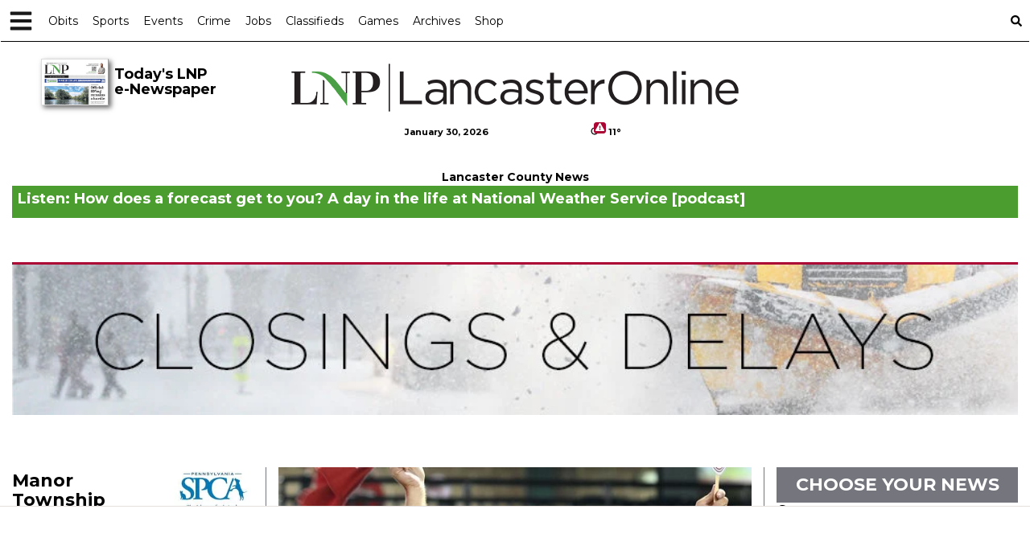

--- FILE ---
content_type: text/html; charset=utf-8
request_url: https://www.google.com/recaptcha/enterprise/anchor?ar=1&k=6LdF3BEhAAAAAEQUmLciJe0QwaHESwQFc2vwCWqh&co=aHR0cHM6Ly9sYW5jYXN0ZXJvbmxpbmUuY29tOjQ0Mw..&hl=en&v=N67nZn4AqZkNcbeMu4prBgzg&size=invisible&anchor-ms=20000&execute-ms=30000&cb=flingtmto1q5
body_size: 49715
content:
<!DOCTYPE HTML><html dir="ltr" lang="en"><head><meta http-equiv="Content-Type" content="text/html; charset=UTF-8">
<meta http-equiv="X-UA-Compatible" content="IE=edge">
<title>reCAPTCHA</title>
<style type="text/css">
/* cyrillic-ext */
@font-face {
  font-family: 'Roboto';
  font-style: normal;
  font-weight: 400;
  font-stretch: 100%;
  src: url(//fonts.gstatic.com/s/roboto/v48/KFO7CnqEu92Fr1ME7kSn66aGLdTylUAMa3GUBHMdazTgWw.woff2) format('woff2');
  unicode-range: U+0460-052F, U+1C80-1C8A, U+20B4, U+2DE0-2DFF, U+A640-A69F, U+FE2E-FE2F;
}
/* cyrillic */
@font-face {
  font-family: 'Roboto';
  font-style: normal;
  font-weight: 400;
  font-stretch: 100%;
  src: url(//fonts.gstatic.com/s/roboto/v48/KFO7CnqEu92Fr1ME7kSn66aGLdTylUAMa3iUBHMdazTgWw.woff2) format('woff2');
  unicode-range: U+0301, U+0400-045F, U+0490-0491, U+04B0-04B1, U+2116;
}
/* greek-ext */
@font-face {
  font-family: 'Roboto';
  font-style: normal;
  font-weight: 400;
  font-stretch: 100%;
  src: url(//fonts.gstatic.com/s/roboto/v48/KFO7CnqEu92Fr1ME7kSn66aGLdTylUAMa3CUBHMdazTgWw.woff2) format('woff2');
  unicode-range: U+1F00-1FFF;
}
/* greek */
@font-face {
  font-family: 'Roboto';
  font-style: normal;
  font-weight: 400;
  font-stretch: 100%;
  src: url(//fonts.gstatic.com/s/roboto/v48/KFO7CnqEu92Fr1ME7kSn66aGLdTylUAMa3-UBHMdazTgWw.woff2) format('woff2');
  unicode-range: U+0370-0377, U+037A-037F, U+0384-038A, U+038C, U+038E-03A1, U+03A3-03FF;
}
/* math */
@font-face {
  font-family: 'Roboto';
  font-style: normal;
  font-weight: 400;
  font-stretch: 100%;
  src: url(//fonts.gstatic.com/s/roboto/v48/KFO7CnqEu92Fr1ME7kSn66aGLdTylUAMawCUBHMdazTgWw.woff2) format('woff2');
  unicode-range: U+0302-0303, U+0305, U+0307-0308, U+0310, U+0312, U+0315, U+031A, U+0326-0327, U+032C, U+032F-0330, U+0332-0333, U+0338, U+033A, U+0346, U+034D, U+0391-03A1, U+03A3-03A9, U+03B1-03C9, U+03D1, U+03D5-03D6, U+03F0-03F1, U+03F4-03F5, U+2016-2017, U+2034-2038, U+203C, U+2040, U+2043, U+2047, U+2050, U+2057, U+205F, U+2070-2071, U+2074-208E, U+2090-209C, U+20D0-20DC, U+20E1, U+20E5-20EF, U+2100-2112, U+2114-2115, U+2117-2121, U+2123-214F, U+2190, U+2192, U+2194-21AE, U+21B0-21E5, U+21F1-21F2, U+21F4-2211, U+2213-2214, U+2216-22FF, U+2308-230B, U+2310, U+2319, U+231C-2321, U+2336-237A, U+237C, U+2395, U+239B-23B7, U+23D0, U+23DC-23E1, U+2474-2475, U+25AF, U+25B3, U+25B7, U+25BD, U+25C1, U+25CA, U+25CC, U+25FB, U+266D-266F, U+27C0-27FF, U+2900-2AFF, U+2B0E-2B11, U+2B30-2B4C, U+2BFE, U+3030, U+FF5B, U+FF5D, U+1D400-1D7FF, U+1EE00-1EEFF;
}
/* symbols */
@font-face {
  font-family: 'Roboto';
  font-style: normal;
  font-weight: 400;
  font-stretch: 100%;
  src: url(//fonts.gstatic.com/s/roboto/v48/KFO7CnqEu92Fr1ME7kSn66aGLdTylUAMaxKUBHMdazTgWw.woff2) format('woff2');
  unicode-range: U+0001-000C, U+000E-001F, U+007F-009F, U+20DD-20E0, U+20E2-20E4, U+2150-218F, U+2190, U+2192, U+2194-2199, U+21AF, U+21E6-21F0, U+21F3, U+2218-2219, U+2299, U+22C4-22C6, U+2300-243F, U+2440-244A, U+2460-24FF, U+25A0-27BF, U+2800-28FF, U+2921-2922, U+2981, U+29BF, U+29EB, U+2B00-2BFF, U+4DC0-4DFF, U+FFF9-FFFB, U+10140-1018E, U+10190-1019C, U+101A0, U+101D0-101FD, U+102E0-102FB, U+10E60-10E7E, U+1D2C0-1D2D3, U+1D2E0-1D37F, U+1F000-1F0FF, U+1F100-1F1AD, U+1F1E6-1F1FF, U+1F30D-1F30F, U+1F315, U+1F31C, U+1F31E, U+1F320-1F32C, U+1F336, U+1F378, U+1F37D, U+1F382, U+1F393-1F39F, U+1F3A7-1F3A8, U+1F3AC-1F3AF, U+1F3C2, U+1F3C4-1F3C6, U+1F3CA-1F3CE, U+1F3D4-1F3E0, U+1F3ED, U+1F3F1-1F3F3, U+1F3F5-1F3F7, U+1F408, U+1F415, U+1F41F, U+1F426, U+1F43F, U+1F441-1F442, U+1F444, U+1F446-1F449, U+1F44C-1F44E, U+1F453, U+1F46A, U+1F47D, U+1F4A3, U+1F4B0, U+1F4B3, U+1F4B9, U+1F4BB, U+1F4BF, U+1F4C8-1F4CB, U+1F4D6, U+1F4DA, U+1F4DF, U+1F4E3-1F4E6, U+1F4EA-1F4ED, U+1F4F7, U+1F4F9-1F4FB, U+1F4FD-1F4FE, U+1F503, U+1F507-1F50B, U+1F50D, U+1F512-1F513, U+1F53E-1F54A, U+1F54F-1F5FA, U+1F610, U+1F650-1F67F, U+1F687, U+1F68D, U+1F691, U+1F694, U+1F698, U+1F6AD, U+1F6B2, U+1F6B9-1F6BA, U+1F6BC, U+1F6C6-1F6CF, U+1F6D3-1F6D7, U+1F6E0-1F6EA, U+1F6F0-1F6F3, U+1F6F7-1F6FC, U+1F700-1F7FF, U+1F800-1F80B, U+1F810-1F847, U+1F850-1F859, U+1F860-1F887, U+1F890-1F8AD, U+1F8B0-1F8BB, U+1F8C0-1F8C1, U+1F900-1F90B, U+1F93B, U+1F946, U+1F984, U+1F996, U+1F9E9, U+1FA00-1FA6F, U+1FA70-1FA7C, U+1FA80-1FA89, U+1FA8F-1FAC6, U+1FACE-1FADC, U+1FADF-1FAE9, U+1FAF0-1FAF8, U+1FB00-1FBFF;
}
/* vietnamese */
@font-face {
  font-family: 'Roboto';
  font-style: normal;
  font-weight: 400;
  font-stretch: 100%;
  src: url(//fonts.gstatic.com/s/roboto/v48/KFO7CnqEu92Fr1ME7kSn66aGLdTylUAMa3OUBHMdazTgWw.woff2) format('woff2');
  unicode-range: U+0102-0103, U+0110-0111, U+0128-0129, U+0168-0169, U+01A0-01A1, U+01AF-01B0, U+0300-0301, U+0303-0304, U+0308-0309, U+0323, U+0329, U+1EA0-1EF9, U+20AB;
}
/* latin-ext */
@font-face {
  font-family: 'Roboto';
  font-style: normal;
  font-weight: 400;
  font-stretch: 100%;
  src: url(//fonts.gstatic.com/s/roboto/v48/KFO7CnqEu92Fr1ME7kSn66aGLdTylUAMa3KUBHMdazTgWw.woff2) format('woff2');
  unicode-range: U+0100-02BA, U+02BD-02C5, U+02C7-02CC, U+02CE-02D7, U+02DD-02FF, U+0304, U+0308, U+0329, U+1D00-1DBF, U+1E00-1E9F, U+1EF2-1EFF, U+2020, U+20A0-20AB, U+20AD-20C0, U+2113, U+2C60-2C7F, U+A720-A7FF;
}
/* latin */
@font-face {
  font-family: 'Roboto';
  font-style: normal;
  font-weight: 400;
  font-stretch: 100%;
  src: url(//fonts.gstatic.com/s/roboto/v48/KFO7CnqEu92Fr1ME7kSn66aGLdTylUAMa3yUBHMdazQ.woff2) format('woff2');
  unicode-range: U+0000-00FF, U+0131, U+0152-0153, U+02BB-02BC, U+02C6, U+02DA, U+02DC, U+0304, U+0308, U+0329, U+2000-206F, U+20AC, U+2122, U+2191, U+2193, U+2212, U+2215, U+FEFF, U+FFFD;
}
/* cyrillic-ext */
@font-face {
  font-family: 'Roboto';
  font-style: normal;
  font-weight: 500;
  font-stretch: 100%;
  src: url(//fonts.gstatic.com/s/roboto/v48/KFO7CnqEu92Fr1ME7kSn66aGLdTylUAMa3GUBHMdazTgWw.woff2) format('woff2');
  unicode-range: U+0460-052F, U+1C80-1C8A, U+20B4, U+2DE0-2DFF, U+A640-A69F, U+FE2E-FE2F;
}
/* cyrillic */
@font-face {
  font-family: 'Roboto';
  font-style: normal;
  font-weight: 500;
  font-stretch: 100%;
  src: url(//fonts.gstatic.com/s/roboto/v48/KFO7CnqEu92Fr1ME7kSn66aGLdTylUAMa3iUBHMdazTgWw.woff2) format('woff2');
  unicode-range: U+0301, U+0400-045F, U+0490-0491, U+04B0-04B1, U+2116;
}
/* greek-ext */
@font-face {
  font-family: 'Roboto';
  font-style: normal;
  font-weight: 500;
  font-stretch: 100%;
  src: url(//fonts.gstatic.com/s/roboto/v48/KFO7CnqEu92Fr1ME7kSn66aGLdTylUAMa3CUBHMdazTgWw.woff2) format('woff2');
  unicode-range: U+1F00-1FFF;
}
/* greek */
@font-face {
  font-family: 'Roboto';
  font-style: normal;
  font-weight: 500;
  font-stretch: 100%;
  src: url(//fonts.gstatic.com/s/roboto/v48/KFO7CnqEu92Fr1ME7kSn66aGLdTylUAMa3-UBHMdazTgWw.woff2) format('woff2');
  unicode-range: U+0370-0377, U+037A-037F, U+0384-038A, U+038C, U+038E-03A1, U+03A3-03FF;
}
/* math */
@font-face {
  font-family: 'Roboto';
  font-style: normal;
  font-weight: 500;
  font-stretch: 100%;
  src: url(//fonts.gstatic.com/s/roboto/v48/KFO7CnqEu92Fr1ME7kSn66aGLdTylUAMawCUBHMdazTgWw.woff2) format('woff2');
  unicode-range: U+0302-0303, U+0305, U+0307-0308, U+0310, U+0312, U+0315, U+031A, U+0326-0327, U+032C, U+032F-0330, U+0332-0333, U+0338, U+033A, U+0346, U+034D, U+0391-03A1, U+03A3-03A9, U+03B1-03C9, U+03D1, U+03D5-03D6, U+03F0-03F1, U+03F4-03F5, U+2016-2017, U+2034-2038, U+203C, U+2040, U+2043, U+2047, U+2050, U+2057, U+205F, U+2070-2071, U+2074-208E, U+2090-209C, U+20D0-20DC, U+20E1, U+20E5-20EF, U+2100-2112, U+2114-2115, U+2117-2121, U+2123-214F, U+2190, U+2192, U+2194-21AE, U+21B0-21E5, U+21F1-21F2, U+21F4-2211, U+2213-2214, U+2216-22FF, U+2308-230B, U+2310, U+2319, U+231C-2321, U+2336-237A, U+237C, U+2395, U+239B-23B7, U+23D0, U+23DC-23E1, U+2474-2475, U+25AF, U+25B3, U+25B7, U+25BD, U+25C1, U+25CA, U+25CC, U+25FB, U+266D-266F, U+27C0-27FF, U+2900-2AFF, U+2B0E-2B11, U+2B30-2B4C, U+2BFE, U+3030, U+FF5B, U+FF5D, U+1D400-1D7FF, U+1EE00-1EEFF;
}
/* symbols */
@font-face {
  font-family: 'Roboto';
  font-style: normal;
  font-weight: 500;
  font-stretch: 100%;
  src: url(//fonts.gstatic.com/s/roboto/v48/KFO7CnqEu92Fr1ME7kSn66aGLdTylUAMaxKUBHMdazTgWw.woff2) format('woff2');
  unicode-range: U+0001-000C, U+000E-001F, U+007F-009F, U+20DD-20E0, U+20E2-20E4, U+2150-218F, U+2190, U+2192, U+2194-2199, U+21AF, U+21E6-21F0, U+21F3, U+2218-2219, U+2299, U+22C4-22C6, U+2300-243F, U+2440-244A, U+2460-24FF, U+25A0-27BF, U+2800-28FF, U+2921-2922, U+2981, U+29BF, U+29EB, U+2B00-2BFF, U+4DC0-4DFF, U+FFF9-FFFB, U+10140-1018E, U+10190-1019C, U+101A0, U+101D0-101FD, U+102E0-102FB, U+10E60-10E7E, U+1D2C0-1D2D3, U+1D2E0-1D37F, U+1F000-1F0FF, U+1F100-1F1AD, U+1F1E6-1F1FF, U+1F30D-1F30F, U+1F315, U+1F31C, U+1F31E, U+1F320-1F32C, U+1F336, U+1F378, U+1F37D, U+1F382, U+1F393-1F39F, U+1F3A7-1F3A8, U+1F3AC-1F3AF, U+1F3C2, U+1F3C4-1F3C6, U+1F3CA-1F3CE, U+1F3D4-1F3E0, U+1F3ED, U+1F3F1-1F3F3, U+1F3F5-1F3F7, U+1F408, U+1F415, U+1F41F, U+1F426, U+1F43F, U+1F441-1F442, U+1F444, U+1F446-1F449, U+1F44C-1F44E, U+1F453, U+1F46A, U+1F47D, U+1F4A3, U+1F4B0, U+1F4B3, U+1F4B9, U+1F4BB, U+1F4BF, U+1F4C8-1F4CB, U+1F4D6, U+1F4DA, U+1F4DF, U+1F4E3-1F4E6, U+1F4EA-1F4ED, U+1F4F7, U+1F4F9-1F4FB, U+1F4FD-1F4FE, U+1F503, U+1F507-1F50B, U+1F50D, U+1F512-1F513, U+1F53E-1F54A, U+1F54F-1F5FA, U+1F610, U+1F650-1F67F, U+1F687, U+1F68D, U+1F691, U+1F694, U+1F698, U+1F6AD, U+1F6B2, U+1F6B9-1F6BA, U+1F6BC, U+1F6C6-1F6CF, U+1F6D3-1F6D7, U+1F6E0-1F6EA, U+1F6F0-1F6F3, U+1F6F7-1F6FC, U+1F700-1F7FF, U+1F800-1F80B, U+1F810-1F847, U+1F850-1F859, U+1F860-1F887, U+1F890-1F8AD, U+1F8B0-1F8BB, U+1F8C0-1F8C1, U+1F900-1F90B, U+1F93B, U+1F946, U+1F984, U+1F996, U+1F9E9, U+1FA00-1FA6F, U+1FA70-1FA7C, U+1FA80-1FA89, U+1FA8F-1FAC6, U+1FACE-1FADC, U+1FADF-1FAE9, U+1FAF0-1FAF8, U+1FB00-1FBFF;
}
/* vietnamese */
@font-face {
  font-family: 'Roboto';
  font-style: normal;
  font-weight: 500;
  font-stretch: 100%;
  src: url(//fonts.gstatic.com/s/roboto/v48/KFO7CnqEu92Fr1ME7kSn66aGLdTylUAMa3OUBHMdazTgWw.woff2) format('woff2');
  unicode-range: U+0102-0103, U+0110-0111, U+0128-0129, U+0168-0169, U+01A0-01A1, U+01AF-01B0, U+0300-0301, U+0303-0304, U+0308-0309, U+0323, U+0329, U+1EA0-1EF9, U+20AB;
}
/* latin-ext */
@font-face {
  font-family: 'Roboto';
  font-style: normal;
  font-weight: 500;
  font-stretch: 100%;
  src: url(//fonts.gstatic.com/s/roboto/v48/KFO7CnqEu92Fr1ME7kSn66aGLdTylUAMa3KUBHMdazTgWw.woff2) format('woff2');
  unicode-range: U+0100-02BA, U+02BD-02C5, U+02C7-02CC, U+02CE-02D7, U+02DD-02FF, U+0304, U+0308, U+0329, U+1D00-1DBF, U+1E00-1E9F, U+1EF2-1EFF, U+2020, U+20A0-20AB, U+20AD-20C0, U+2113, U+2C60-2C7F, U+A720-A7FF;
}
/* latin */
@font-face {
  font-family: 'Roboto';
  font-style: normal;
  font-weight: 500;
  font-stretch: 100%;
  src: url(//fonts.gstatic.com/s/roboto/v48/KFO7CnqEu92Fr1ME7kSn66aGLdTylUAMa3yUBHMdazQ.woff2) format('woff2');
  unicode-range: U+0000-00FF, U+0131, U+0152-0153, U+02BB-02BC, U+02C6, U+02DA, U+02DC, U+0304, U+0308, U+0329, U+2000-206F, U+20AC, U+2122, U+2191, U+2193, U+2212, U+2215, U+FEFF, U+FFFD;
}
/* cyrillic-ext */
@font-face {
  font-family: 'Roboto';
  font-style: normal;
  font-weight: 900;
  font-stretch: 100%;
  src: url(//fonts.gstatic.com/s/roboto/v48/KFO7CnqEu92Fr1ME7kSn66aGLdTylUAMa3GUBHMdazTgWw.woff2) format('woff2');
  unicode-range: U+0460-052F, U+1C80-1C8A, U+20B4, U+2DE0-2DFF, U+A640-A69F, U+FE2E-FE2F;
}
/* cyrillic */
@font-face {
  font-family: 'Roboto';
  font-style: normal;
  font-weight: 900;
  font-stretch: 100%;
  src: url(//fonts.gstatic.com/s/roboto/v48/KFO7CnqEu92Fr1ME7kSn66aGLdTylUAMa3iUBHMdazTgWw.woff2) format('woff2');
  unicode-range: U+0301, U+0400-045F, U+0490-0491, U+04B0-04B1, U+2116;
}
/* greek-ext */
@font-face {
  font-family: 'Roboto';
  font-style: normal;
  font-weight: 900;
  font-stretch: 100%;
  src: url(//fonts.gstatic.com/s/roboto/v48/KFO7CnqEu92Fr1ME7kSn66aGLdTylUAMa3CUBHMdazTgWw.woff2) format('woff2');
  unicode-range: U+1F00-1FFF;
}
/* greek */
@font-face {
  font-family: 'Roboto';
  font-style: normal;
  font-weight: 900;
  font-stretch: 100%;
  src: url(//fonts.gstatic.com/s/roboto/v48/KFO7CnqEu92Fr1ME7kSn66aGLdTylUAMa3-UBHMdazTgWw.woff2) format('woff2');
  unicode-range: U+0370-0377, U+037A-037F, U+0384-038A, U+038C, U+038E-03A1, U+03A3-03FF;
}
/* math */
@font-face {
  font-family: 'Roboto';
  font-style: normal;
  font-weight: 900;
  font-stretch: 100%;
  src: url(//fonts.gstatic.com/s/roboto/v48/KFO7CnqEu92Fr1ME7kSn66aGLdTylUAMawCUBHMdazTgWw.woff2) format('woff2');
  unicode-range: U+0302-0303, U+0305, U+0307-0308, U+0310, U+0312, U+0315, U+031A, U+0326-0327, U+032C, U+032F-0330, U+0332-0333, U+0338, U+033A, U+0346, U+034D, U+0391-03A1, U+03A3-03A9, U+03B1-03C9, U+03D1, U+03D5-03D6, U+03F0-03F1, U+03F4-03F5, U+2016-2017, U+2034-2038, U+203C, U+2040, U+2043, U+2047, U+2050, U+2057, U+205F, U+2070-2071, U+2074-208E, U+2090-209C, U+20D0-20DC, U+20E1, U+20E5-20EF, U+2100-2112, U+2114-2115, U+2117-2121, U+2123-214F, U+2190, U+2192, U+2194-21AE, U+21B0-21E5, U+21F1-21F2, U+21F4-2211, U+2213-2214, U+2216-22FF, U+2308-230B, U+2310, U+2319, U+231C-2321, U+2336-237A, U+237C, U+2395, U+239B-23B7, U+23D0, U+23DC-23E1, U+2474-2475, U+25AF, U+25B3, U+25B7, U+25BD, U+25C1, U+25CA, U+25CC, U+25FB, U+266D-266F, U+27C0-27FF, U+2900-2AFF, U+2B0E-2B11, U+2B30-2B4C, U+2BFE, U+3030, U+FF5B, U+FF5D, U+1D400-1D7FF, U+1EE00-1EEFF;
}
/* symbols */
@font-face {
  font-family: 'Roboto';
  font-style: normal;
  font-weight: 900;
  font-stretch: 100%;
  src: url(//fonts.gstatic.com/s/roboto/v48/KFO7CnqEu92Fr1ME7kSn66aGLdTylUAMaxKUBHMdazTgWw.woff2) format('woff2');
  unicode-range: U+0001-000C, U+000E-001F, U+007F-009F, U+20DD-20E0, U+20E2-20E4, U+2150-218F, U+2190, U+2192, U+2194-2199, U+21AF, U+21E6-21F0, U+21F3, U+2218-2219, U+2299, U+22C4-22C6, U+2300-243F, U+2440-244A, U+2460-24FF, U+25A0-27BF, U+2800-28FF, U+2921-2922, U+2981, U+29BF, U+29EB, U+2B00-2BFF, U+4DC0-4DFF, U+FFF9-FFFB, U+10140-1018E, U+10190-1019C, U+101A0, U+101D0-101FD, U+102E0-102FB, U+10E60-10E7E, U+1D2C0-1D2D3, U+1D2E0-1D37F, U+1F000-1F0FF, U+1F100-1F1AD, U+1F1E6-1F1FF, U+1F30D-1F30F, U+1F315, U+1F31C, U+1F31E, U+1F320-1F32C, U+1F336, U+1F378, U+1F37D, U+1F382, U+1F393-1F39F, U+1F3A7-1F3A8, U+1F3AC-1F3AF, U+1F3C2, U+1F3C4-1F3C6, U+1F3CA-1F3CE, U+1F3D4-1F3E0, U+1F3ED, U+1F3F1-1F3F3, U+1F3F5-1F3F7, U+1F408, U+1F415, U+1F41F, U+1F426, U+1F43F, U+1F441-1F442, U+1F444, U+1F446-1F449, U+1F44C-1F44E, U+1F453, U+1F46A, U+1F47D, U+1F4A3, U+1F4B0, U+1F4B3, U+1F4B9, U+1F4BB, U+1F4BF, U+1F4C8-1F4CB, U+1F4D6, U+1F4DA, U+1F4DF, U+1F4E3-1F4E6, U+1F4EA-1F4ED, U+1F4F7, U+1F4F9-1F4FB, U+1F4FD-1F4FE, U+1F503, U+1F507-1F50B, U+1F50D, U+1F512-1F513, U+1F53E-1F54A, U+1F54F-1F5FA, U+1F610, U+1F650-1F67F, U+1F687, U+1F68D, U+1F691, U+1F694, U+1F698, U+1F6AD, U+1F6B2, U+1F6B9-1F6BA, U+1F6BC, U+1F6C6-1F6CF, U+1F6D3-1F6D7, U+1F6E0-1F6EA, U+1F6F0-1F6F3, U+1F6F7-1F6FC, U+1F700-1F7FF, U+1F800-1F80B, U+1F810-1F847, U+1F850-1F859, U+1F860-1F887, U+1F890-1F8AD, U+1F8B0-1F8BB, U+1F8C0-1F8C1, U+1F900-1F90B, U+1F93B, U+1F946, U+1F984, U+1F996, U+1F9E9, U+1FA00-1FA6F, U+1FA70-1FA7C, U+1FA80-1FA89, U+1FA8F-1FAC6, U+1FACE-1FADC, U+1FADF-1FAE9, U+1FAF0-1FAF8, U+1FB00-1FBFF;
}
/* vietnamese */
@font-face {
  font-family: 'Roboto';
  font-style: normal;
  font-weight: 900;
  font-stretch: 100%;
  src: url(//fonts.gstatic.com/s/roboto/v48/KFO7CnqEu92Fr1ME7kSn66aGLdTylUAMa3OUBHMdazTgWw.woff2) format('woff2');
  unicode-range: U+0102-0103, U+0110-0111, U+0128-0129, U+0168-0169, U+01A0-01A1, U+01AF-01B0, U+0300-0301, U+0303-0304, U+0308-0309, U+0323, U+0329, U+1EA0-1EF9, U+20AB;
}
/* latin-ext */
@font-face {
  font-family: 'Roboto';
  font-style: normal;
  font-weight: 900;
  font-stretch: 100%;
  src: url(//fonts.gstatic.com/s/roboto/v48/KFO7CnqEu92Fr1ME7kSn66aGLdTylUAMa3KUBHMdazTgWw.woff2) format('woff2');
  unicode-range: U+0100-02BA, U+02BD-02C5, U+02C7-02CC, U+02CE-02D7, U+02DD-02FF, U+0304, U+0308, U+0329, U+1D00-1DBF, U+1E00-1E9F, U+1EF2-1EFF, U+2020, U+20A0-20AB, U+20AD-20C0, U+2113, U+2C60-2C7F, U+A720-A7FF;
}
/* latin */
@font-face {
  font-family: 'Roboto';
  font-style: normal;
  font-weight: 900;
  font-stretch: 100%;
  src: url(//fonts.gstatic.com/s/roboto/v48/KFO7CnqEu92Fr1ME7kSn66aGLdTylUAMa3yUBHMdazQ.woff2) format('woff2');
  unicode-range: U+0000-00FF, U+0131, U+0152-0153, U+02BB-02BC, U+02C6, U+02DA, U+02DC, U+0304, U+0308, U+0329, U+2000-206F, U+20AC, U+2122, U+2191, U+2193, U+2212, U+2215, U+FEFF, U+FFFD;
}

</style>
<link rel="stylesheet" type="text/css" href="https://www.gstatic.com/recaptcha/releases/N67nZn4AqZkNcbeMu4prBgzg/styles__ltr.css">
<script nonce="sJ7IE_MX0elDBbig-T5f1Q" type="text/javascript">window['__recaptcha_api'] = 'https://www.google.com/recaptcha/enterprise/';</script>
<script type="text/javascript" src="https://www.gstatic.com/recaptcha/releases/N67nZn4AqZkNcbeMu4prBgzg/recaptcha__en.js" nonce="sJ7IE_MX0elDBbig-T5f1Q">
      
    </script></head>
<body><div id="rc-anchor-alert" class="rc-anchor-alert"></div>
<input type="hidden" id="recaptcha-token" value="[base64]">
<script type="text/javascript" nonce="sJ7IE_MX0elDBbig-T5f1Q">
      recaptcha.anchor.Main.init("[\x22ainput\x22,[\x22bgdata\x22,\x22\x22,\[base64]/[base64]/[base64]/[base64]/[base64]/UltsKytdPUU6KEU8MjA0OD9SW2wrK109RT4+NnwxOTI6KChFJjY0NTEyKT09NTUyOTYmJk0rMTxjLmxlbmd0aCYmKGMuY2hhckNvZGVBdChNKzEpJjY0NTEyKT09NTYzMjA/[base64]/[base64]/[base64]/[base64]/[base64]/[base64]/[base64]\x22,\[base64]\\u003d\x22,\x22V8Ouwp3CrFZ1a8K1wr/CqMOnT8O0S8OBfXbDg8K8wqQJw5RHwqx3U8O0w59bw6PCvcKSL8KdL0rCt8KgwozDi8KXR8OZCcOTw54LwpIQTFg5wqrDm8OBwpDCvzfDmMOvw41Sw5nDvlDCggZ/B8OhwrXDmA5RM2PCp2YpFsKGMMK6CcK8B0rDtDdQwrHCrcOfPlbCr2A3YMOhAMKjwr8TRFfDoANvwr/CnTpXwo/DkBwWecKhRMOYNGPCucOTwrbDtyzDpnM3C8OSw43DgcO9KwzClMKeHMOfw7AuW0zDg3sIw7TDsX0Bw6Z3wqVnwrHCqcK3woXCiRAwwqnDpTsHOMKFPAMGX8OhCXFfwp8Qw4sCMTvDm3PClcOgw6F/[base64]/wrDDtG9Nw5tVJcKTRsK0c8KUJ8K6M8KfA09sw7N5w4zDkwkWPCAQwoXCjMKpOAt3wq3Dq1U5wqk5w6DCgDPCsx7CuhjDicOicMK7w7NBwowMw7g+McOqwqXCgHkcYsO4cHrDg3TDnMOify/DlidPQ2pzTcKqBAsLwq06wqDDpk9nw7vDscK9w5bCmicdMsK4wpzDn8ODwqlXwq4/EG46Vz7CpAvDkzHDq3PCssKEEcKfwrvDrSLCsnodw50XE8KuOW3CpMKcw7LCnsK1MMKTYw5uwrlHwoI6w61RwrUfQcKiCR03ESBlaMOsP0bCgsKow5BdwrfDuzR6w4gYwqcTwpNvfHJPCWspIcOjfBPCsEjDpcOeVUdxwrPDmcO2w7UFwrjDtF8bQS8dw7/Cn8KrFMOkPsKzw5J5Q0fCjg3Clldnwqx6D8Kiw47DvsKhAcKnSkTDicOOScO3DsKBFUDCscOvw6jCnzzDqQVAwogoasKEwoAAw6HCq8ODCRDCosOgwoEBDyZEw6ELXA1Aw451dcOXwqDDocOsa2olCg7DvcKqw5nDhEzCo8OeWsKnEn/DvMKZM1DCuDFcJSVRVcKTwr/DmcK/wq7Dsjw2McKnHnrCiWECwrFzwrXCrsKAFAVMKsKLbsOUTQnDqQvDo8OoK0Fye1EJwprDikzDrkLCshjDgMOtIMKtMsKGworCr8ORAj9mwp/Cq8OPGRJGw7vDjsOUwpfDq8OibcK7U1Rxw48VwqcewrHDh8OfwrkPGXjCn8Kmw792XwcpwpEGAcK9aDjClEJRdUJow6FkecOTTcKvw4IWw5V/GMKUUhJpwqxywrLDksKuVmBFw5LCksKjwqTDp8OeBHbCpVUZw63DvSYoZsO7Pn0+VG7DqDTCpiN6w5oQMXB8wrQqYcOnej1Iw7zDuwbDlsK/w79YworDssOkwoTCvjU3HsKSwr7Ds8KBT8KySjbCuwzCtmLDn8O2WMKBw4k4woXDijEawotbwqbDuERFw7fDo2nDm8O+woLCt8KSAMKvflAuw4fDnRELK8K4wqsnwotYw6d7FiU8UsOxw6sHChtUw6J+w5DDqFsbR8OCZTgbPFzCq3/[base64]/DlxPCmsK/dcOyX2BMwrjDojDCmho3bsOMw5Z4fMOWUX5fwqs8UMO/UMKeW8OBVmdnwrEgwprCqMOhwqrDvsK9wrcdw5XCssKwfcOZOsOCFXzDoULDjmfDiVMNwpXCksOIw4snw6vCgMKII8KTwo1Ow4vDiMO/w4LDkMKYwpLDmVrCjArCgXlKD8KDDcOGbS5QwpJLwrBgwqfDh8OFCnvDkEhtC8OeElHDmBgJLsODwqHCosO2wprCtcOnNh7Dr8K/wpIuw5LDu0LDqBcdwq7Di2thworDn8OvVsKRw4nDtMKYV2klwonDnBNjCMOvw44pTsO9wo48V38sBsOlU8OvQnrDv1hvwr1vwpzCpcKfwoxbe8OHw4bCjcOOwqfDl2/DnGJnwpXDkMK4wpDDmcOUaMOowps4IH0SasOiw4PDoTspIAjCv8OHYmsXwoDCvE1zw7VBEsKdCMKHesOXdhYLEsK/[base64]/[base64]/[base64]/[base64]/QsOaXyfCgR06wq/DsMOcwrbCqG5VR8O9cXA3VMOpw5B/wpBWJEbDsyhfw71pw6vCvMKWwrMqVMOMw6XCq8KqLkfCncK/[base64]/DtsOVw5XDsFPDrMOqNsOJJAYnVBFmZ8OewqLDgE1UeAnDl8O/[base64]/YgzDmsKrwoPDi8OowrPCosKwcMOTVsKQU8O/LsOiwpZeKsKCSDAKwp/Dvm3DusK1YsOPwrIWScO8XcOBw5New5UUwpzCgcKJfAbDuTTCtz0IwrbCsnTCtMOZTcO2wrNVRsKyAzZLw7s+WMOiJhAZXUdrwq/Cl8KOw6LDgVwVRMOYwopyJkbDlToTHsOnWMKLw4FqwrAfw7dKwpnCqsKdDsONDMK0w5HDum/DrlYCwqTCjsKQCcOiWMOZVMK4fMOoHMODT8KeGnIBScOre1lrFwACw7R/aMOQw4fCpMK/wqzCsG/[base64]/[base64]/CsOYw5J0wpbCusOhwp8vw6Rzw4shTcKxwrTDrsK9DHnCjcOZwp42w4rDtQkGw7HDicKxI1Q2VBDCqxhOY8OZTmjDl8KmwpnCtHXCrsO9w4jCqMKWwp0rb8KTNcK9AsOCwqLDpUNxwoFHwoPCsmsfKMKEdcKrbDPCs3EfEMKjwojDvsOTKys4A0LCl0XCpCTClF8/OcOSHMOmHUvComDDqw/[base64]/w7UVcl12XxpVwq3Cv0vCtWfCtsOxwojChcO0fivDhXPCtMKXwpjDtcK/w4IsVwfCmAwsGznCksODFnnClgjCgMOAwqjCvUcifG9Dw4jDlFDCujhIC1VUw4bDnj1mExQhDcKPRsOdBBnDusOfRMOpw413aGZMwo3CvMOzDcKQKABQPsOhw6LCiRbCl1gVwqXDn8OKwqXCq8Okw4rCnMKcwqMuw7PCvsK3D8O/[base64]/CoCHDiAIVM8OuwqJIwq9rGMK9BsOQwp/DgA0VTikUfU/DhlPChFDDgsOYwoXDhcOJKMK9Dg55w5/[base64]/Dv8ODw5jCinYaUm7CnMKnw5wpw5XCm3JUA8OtX8Kaw5dDwq0fOgvDtMO/wojDihZ+w7TCpGw3w6nDjW5iwojDnlpdwo9TaRfCiVnCncK/[base64]/K0dywrzDtHnDp8KEw6vDgsKDUsKyS2gTCW43aHhowq4eFUnDj8Ovw4hTIB80w7UsJk3CoMOsw4DCsDHDhMO5IcO1IcKVwpAhTcOVWAEzbHUFVjbCmyTDo8KpYMKFw4TCtsOifw/CoMK6GirCrcKJCQF9J8OybsKiwrvCpBfCncOsw6fDusK9wrDDi3oaCgggwooIVzzDlcOBw7E2w40vwogZwrTDtsKYJDp9w4Vyw7HCs1fDhMOCbsOUDMO4w7/[base64]/DmsKzwrbDpsKwGjoIMErCimY7wovCmjPDrsKkMMOtUMO7WHEJL8OjwpDCl8OMw6tpc8OBZMKJJsOCDMOPw68dwqoiw6DDllcLwp/DrnFywqzCsAdqw7XDh1N/emJORMOrw51XDMOXPsOpS8KFGsOYRjIMwoZ/VyPDqcO0w7PDhHDCmQ8Lw7RCG8OBDMKsw7HDuHNNcsO4w6DCiGJnwoDCpsK1wqNyw7LDlsK6BHPDicOAW0B/[base64]/Cv8O9w4B0w7zCjsKzw78NKS3Dm3vCnRguw7g6wowvNAR6w4B3ZXTDsRQLw6jDpMKyUQh6wqVIw6ciwpLDmSTCphXDlsOOw5nDlMKOEyN8N8KvwqnDjQTDkQ4+esOiEcKxwooBBsOgwonCssKWwrbDqMO2JgxYSx/DoHHCicO9wrrCpQUQw4DCpMOmIyrChsKfS8OAZsO2wp/DigfCjgtbNU7CkGE+wpHCvDI8JsK+G8O7cVbDiBzCgXUxF8OgRcOjw47CvFh9wofCgsK+w4csFR/[base64]/[base64]/CjsKxwoArw5E/DnQrwq9xWsKNw5jCqj5BI088acOKw6vDtMOzEWvDjm/DkABhHMKFw43Dk8KdwpDCvWMHwoXCq8OhK8O1wqsVGhPCmMKiQjEew7/Dji/DpyB1woV6C2xoTUHDsnjCi8KaKiDDvMKuw44iT8ODwqLDm8OBwpjCrsKZwq7Dj0bDhlzDtcOEUFrCt8OvURPDmsO5wqHCsSfDocK+AgXClsKRb8KGwqjDkgnCjChfw6lHD2rCmsOiLcK9a8KsYsOMScK5wqcUQULCoT/CnsKcE8KlwqvDt1PCpDYTw4fDisKIwp7ChMKhJxrCisOpw61PJRrCg8K4PVNkU2LDmMKRShIQaMOJeMKccMOfw5vCqMOFNsOKfsOUw4QvV1DDpMOkwpDCl8OUw6czwp3CsRthC8O5Ex/CqMOhDC54wrdvwqJKR8KRwqYiw5t4wpPCgGTDtMK/[base64]/ODMrwrZyKHVvw45kwokYwqliwoHClcO5SMKFwpDCgcKnccO/PXxcBcKkExHDj0bDoDbCqcKsXcKxFcO5wpcfwrbCnE7CpcKtwrDDkMO6eGpYwql7wo/DrMK8w5g7AzUFYcOQLQjCi8OwOmHDvsK5F8KnTw7DjgEMQsKPw7zDgCXDvcKqZ3gewqMqwocHwqRfD0IdwoVaw4PDrEFBB8OTQMK5wphIf0NkGkTChUAvwpbDvD7CncKHNxrDnMOyHMK/w7DDqcOEXsOLD8KXRGTCuMOSbyobwo9+bMKiF8KswrfDtjlIBQnDq0x5w5d/w44leBBoPMKeJ8OZwp8Cw59zw6Qea8OUwpRFw5Uxc8OOEMKDw4suw5PCv8ONPgRROG/CksOLwr/DisODw6DDo8K1wotJHnLDhcOEcMO8w67CtXFUW8K+w5diCEnClcO6wpbDqCTCosKuFg3DsQvCqnZDAsOWGiDDssODw60rw7/[base64]/WmcsdVgpWzfCpcOedWlSw7HDhyjCqW80wo07wqMYwqzDp8OWwo54w7TCscKRwoXDjDLDpRbDhDdBwqlPIU/[base64]/CtcOoY1QUwoPDlcKVwrgPUVzDtsOebkHDrcOIUh7DhcKCwocRJsOLMsOWwpMMGlPCl8KFwrDDsyHCjcOBw5/CoG/CqcKIwr88DlFFPw0jwp/DmMO5fGzDuQoFecOvw7E4w6IQw6N/WWrCncOnJF/CsMOQY8OFwrXCrzdhw7/[base64]/TMO1wqpZXsK1wqfCtC7DhMKONMKUMsKWU8KXW8K5woFKwphbw7RMw6YUwpVIfxXDplTCqGhvwrN/w5gjMQTCosKrwpnCuMOZFHDDgjrDp8Omwr7CuBIWw6zCnMKbaMKLTsOCw6rDsEhMwpbClVPDicOOwofCn8KJV8K0OF9xwoHColB+wr09wrNjDmpEUn3Dq8OowqpvTjdPwr/Cnw7DkhzDiBYiA25JKBIpwqB3w6/ClsO3wpzCjcKXVsO+w70lwqRcwpohwq7CkcO0wrDCrcOiEsKbEw0DfVZOacO2w49uw60MwrJ5wqXCpxp9UmJlNMKDGcKECXfDncOeI2ZywoTDosOPwqTCmzLDkFfCmsOHwq3ClsKjw5cJwq/DmcOww77CkAk1LsKQwrTCrsKRw5w7dcOswoPCm8OBwpUoDsOmOSXCqVY0wrnCh8OaLmvCtCVEw4RPeHR8VTvCgcOSfwU1w6VQwocoUjZ/TmsSw5bDjsKFwr9ywoMeInQZfMKiIRBPM8Kvw4PCkcKMbsONVcKsw7zCgcKtAcOlEsK/[base64]/DlcKBYMKVwox3fcOrDMKyTlXCkcOOwq0Nw7nCqCLCvTcweiHCkQctwrTDiFcVdDPCgwTCqsOLAsKzw44XbDDDssKFETkMw4DCr8Kpw5rCl8KcUMOxwoBkHEfCq8OPQCchwrDCpnPChcKFw57DiE7DrUfCvsKBS0NsGsKXw5UBD1PDpMKlwrQRGX/CtMKSY8KPGVwXHsK3LwU3DMO+SsKHIHIWRsK4w5nDn8KyPMKdbTMlw7nDvDsUw5HCgi3DncKuw6c4EkXClsKtRcKKSsOKc8KZGgVJw40aw6DCmQDDhMOpPnjDt8KuwqPDvsKaesK/SGA8FsKEw5LDqR15bUUQwr/DisOPF8OuKHBVBcOKwobDpMKWw7Niw4jCrcKzcy/CmmhdewsFX8OSwrlvwq/[base64]/GMK4wqbDscO/w5Y/[base64]/ZMKbcnXCqsKTwpsJOi/[base64]/wrTDhHDDtCHDlcKWw4wEK8OcGMKHw7rDoMKNVD0YwoHDgcOuDUhLVMOgNgrDhDAiw4nDi3QNScOvwqh8EhTDsydxw5PCh8KWwowNw68Xwp7CosO6w71TUkTDqwRKwp03w5jCrsOJK8Kvw7rDvcOrD0liw6oeNsKYUBrDkWJVS3PCssO4XE/Di8Oiw6XDpDIDw6HCi8Okw6U6wpDCvsKKw6nDrcKAacOpcFcbF8Oww7pWXWrCpcK+wozCsVrCu8OxwpXClMOUTlZNOCDCuTTDhcKaRjnDoAbDpTDCpsORw5hUwqliw4fCrcOpwqjChMO+IXnDjMKzwo5qPBJqwrYMPsKmLMKXGsObw5BYwr/ChMOmw7ALfcKcwovDj2c/w4zDhcO+YMKUwpNobcOZVMOPCcKvZ8KMw6LDum/CtcK6PMK8BBDCqALDsG4Hwr9Ow6jCqXrCi0rCkcK0DsO4ZzTCuMOgDcKXTMKPOgPCmsOSw6HDl3FuLsKvPcKZw5nDvh3Dl8O0wpLCkcOFHMKhw4TCi8Ozw6zDth4DH8KsLMOXAwcLZ8OjQyzDtj3Dj8KcZ8KWSsK1wp3Cj8K9BznCqsK/w7TCtx9BwrfClW4uQsO8bSRNwrnDhhLDs8KKw5bCp8Oow4oNLMKBwpPCmMKoCcOIwp0nw4HDqMKYwoTCkcKLSRp/wpxBbzDDhnbCtjLCrhPDsxDDvcOyaDYnw4DCmnzDpFQFeS3CosK7DMOvwpDDqsKiG8OWw6/CusOcw5dDenw4REw9axksw7PCgsOFw7fDlFkiHiQdwpfChghBf8OZCmNMR8OaJ38XdD/CnMOtwoJQKSbDhl7Di1/CmcOeR8OIw7wUe8Olw6rDk0nCszbCjQvDmsKUAmU/w4NBwoHCpXTDuD5Bw7UVMW4BKsKPasOEw53CpMOvfXbCjcK9R8Ocw4cOacOSw6kIw4DDkh8ISsKneypKYsOawrZIw6XCqxzCiHkNKkzDksKzwpZewoDChkHChMKrwrlKw6tWJB/ClSFqw5fCtcKGD8K3w71vw4wNTMO4fCwTw4rCnCLDkMOZw5wtYnozXm/CoWDDsAo6wqnDnT/ChsOREVXDl8ONDWDCosOdB15Ew7PDmsOOwq3DusOKP1MfFMK6w4ZXF2Z9wrk4ecK+XcKFw4hYUMKsKDkHVMOqOcKVwoXCj8Odw40eXsKTKB/CuMO7JhPCiMKVwo3Cl03CjMOVLlBnNMOvw4XDqWwYw57CrMOcZcOew51SJsKwenbCv8KGwqLCp2PCujY/woMhYU1ewqDCjiNEw7dow5PCpcOww6nDkMOwP1s8w4tNwrZeP8KHSVfCiyPDkwJmw5fCnMKECMKGXm9XwotAwq3CvjM3aBMseTZOw4XCosKmH8O4wpbCk8KqDg0JPRF0B1jDlgzDgMOhfHbCi8OUGcKoUsO/w74Kw6ZIwofCoFg8FMO4wq01fMKEw53DmcO0KsOyQTrChcKOCQrCssOMG8OSw4jDomDCtsO7w4HCjG7CjQ/CuXvDhiwlwpotw55+YcKlwqV3dhNlwr/DpgjDt8OtS8KhBXjDjcKKw5vCmGUtwokpQ8Ozw5Mrw7p6LcOudMOVwpB3AlAFH8ODw68YR8K6w7/DucO5DMOjQ8KQwqDCuHQiCQwJw6ZIU1/ChhDDvG5MwpXDvloJUMO2w7bDqsOdwrhRw5rCgUB+E8OVUcKFwoIQw7LDu8KCwpnCvMK5w6jDr8KwdE7Cizl5R8K7Q0w+QcO6NMKWwojDpMO3YSfCsnPDgSzCgx1hwqdiw709csOiwpjDrFwJEhhOwocoIgNcwpHDgmNuw60Bw7V2wqUkH8OlPS8TwqzCsGLCp8O/wpzCkMOxwrxiIDLCq28vw43CtcOdw5UJwqwYwoXDgl/Cmm7CocOUBsO9wr42PQFIQcK6Y8KwQn1ZUCYFYsOuNcK8ScOXw60FOD99wrvCpcOHXcOOOcOAw4zCtMKxw6bCj0jClVxdacO2dMO/OcK7JsOWH8KZw7EIwrtbwrPDrMO1QRQIY8K7w7bClHHCoXVdJMK9PhIETG/Dhnw/M27DiTzDgMOgw47DjX55wovDtW0tH0h0ZcKvwrIIw5IHwr5UezTCt3Yhw45bI3jDux7DkB3Ct8Onw4rDh3EzEcOowp/DqsOcA0NPSF9twoMRZsO/[base64]/[base64]/Y8OxRGjCj0hJU8Osw6JBw4PCt2xKw4dNwo42R8Orw65LworDu8K8wq0+HXzCuk/CsMOcaVPDr8OMIU/CncKvw74eO0w/[base64]/RGHDk0tYw4wubsOfw5t+PsOsPMOFNDobw5/DrwfCvFPCm07DrmzCkV/DuHUGaQzCjX3Dr1ZgbsO0woMOwo1uw5g+woptw4Rje8OaBz/DkUZ0CcKRwr52fQlkw7JZMcKNw5tlw5XCrsONwqVfUMO6wq8aDcKcwqDDtsKJw5nCqTQ0w4DCqSsZX8KGN8OwVMKlw5ZEwr0hw4Z0VVLCpcKSK3jCl8KkAEBCwpfDhAlZWiLDgsKPw5QDwp50CShcKMKWwojDmzzCncOGbsKlYMK0PcO/Wi3CqsOEw7XDlwx7w6rDmMKJwoDCuTldwqjCq8KrwpFmw7dPw6DDlkYcAGbCmcOMRcORw6cDw57DhwXCs1AZw5gtw6vCgAbDqChjDsOgElDDisOKAgjDmTc/[base64]/[base64]/[base64]/Cm8K/[base64]/Cv8KJKGLCjMKgwoBcfCMbw4INFE9KVsOlwoB/worClsOfw7pzDWfCgHxdwq9Ww5ADw7YGw6Ikw5bCmsOuw7YgUsKgMQDDqMKZwq50wofDqn7DrMOtw7w4H0dQwonDscKrw59jJht8w5PCq1fCkMOzesKEw4fCsXNKwpZGw5ACwqfClMKWwqJfLXbDrynCqi/[base64]/Dn8OAPwtRe30hDW1SawfDsMOjei4Pw4JCwr1WHjJNwqHDkcOpZEtwbcKtBnJDe3MEfMO/WMOvCcKSW8K0wrodw7kVwrQQwr02w7JTQCQzB0pJwrgTdyHDtcKVwrZowqnDuGvDjwTDt8O+w4fCuifCjMOmbsK2w7AJwpnChiEHDAUMJMK4MzA/O8OyPcKWRyjChBXDsMKPOyFNwo01w4VRwqDCmcOHVHkTH8KNw6zCu2rDuTrCssOXwp/CnxdaWDcMwrVRwqDChG3DoGjCrgxswozCq1nDu0vDmj/DpcOiwpAmw6FYFF7Dg8Kpw5Mxw4MJK8KEw4DDjMOtwq/CiQhfwpbClcKnfMO9wr/DkMOHw7pLwo3CgcKqw41BwonCpcOxwqAvw4DCsTEYwoTCqcOSw5pVw69Tw7M7LcOwXhPDkXHDpcOzwogFwpbDn8O3Tx3CtcK9wrfCiRNnO8Kcw7VywrHCrsKDd8KtOjDCmyzCuhPDkHkuHMKLfFTCvcKswo1Mw4Y4dsKHwqbCvyTDl8OXK17CuVk9EMKieMKePj3Cgh/CtiHDnVpsIsKuwr7DrCRBEWwOdDVIZ0ZNw6J8BD/DvVPDusKkw7PCqX0edAPDqBg+O0zClcO5w6MRS8KNT0MVwrhrTXd7w7XDl8Onw7/Cuy8hwq5QQhc2wpl+w6rCpiFawq4UZsKzwrDDp8O/w54pwqoUCMOvw7XDicKlFsKiwrDDpTvDlyzChsOFwozCmU08LAgcwoDDlDzDtMKEFALDsCdXw5rDmgbCpB8zw6BQwpLDvsO4wp9ywqbCrAjDoMOVw7skMSsgwqsiBsKPw7zCi0vDhFfDkzDCm8Ogwr1VwpfDkMK1wpfCij4pRsOXwprDqMKzwrhHN0LDnsKyw6M9bsO/w7/[base64]/CtEDDu3PDtEVySU7CtC8Xw5HDlxnChHQfUsK/w47DosOcw77CogVuXMOYCj07w4Vsw4zDuDfCnMKvw50Tw7/Dh8O4dsOmJ8KTScKjasOhwo0EJsOmF2hhI8Kzw4HCm8OQwobCi8Kfw5vCi8O+GB1oO1TCssO/CHZKdAEjfjZDw6XClcKhB1rDscODbnDCpFxaw4wVw4jCt8K3w5tAHsKlwp83WgTCu8O8w6V4Gz3Dr3tbw7TCvsOvw4fDoy7Ck1nDj8Kbwo08w694aT4gwrfCpSfCgMKfwp5gw7HDocO4ZsOgwpZMwoJNw6fCrU/DqsKWMGrDpMKNw5XDj8O/AsO1w4FVw6kib1lgETdYQGvDoXUgwpQCw6/[base64]/Dly1owrrDjcKfw7PCqHDDsnbDmsKyw5MYwp7Dm0ltWsOnw4wuw4fCjUjDkxnDu8ONw6vChQ7Ch8OmwpzDqzXDicOhwqrDicKhwpXDjnAmdMOVw4Iiw5vCtMORWnDCjsOCV3zDkgrDkwMcwqvDrxDDkmrDmsK4K27ChMKxw55sScKyFj0/OS/DjV8qw7xCCwTCnU3DpcOpw6gywpxCw6doHcOewrJRPMK8wpMmXxAiw5fDn8OMJcOLZhk4wpBsWsOIwrN5MSU8w5fDmsOkw7UxVDrCn8OYGcKBwoTCmsKBwqfDpD/CqcOnHyXDqUjCp27DnB5yA8KHwqDCij/Cl3gfQyzDsD8Rw43CpcO9f0cewpZLw4xrwrTDkMKKw7EXwrRxwp7DgMKifsOBW8KaYsKCwrbCncO0wqMsW8KtW15ewprCjsKQVgZmXElNX2ZZwqDClA4mMwUkaj/[base64]/[base64]/Cu8OGw4fCssOCfVoRw4zDgXwICgDDmHXDvhtcw43DoQbCnCshcWbDjX5nwprDqMOlw5zDrDUEw7/[base64]/[base64]/DgUJ7GC5Xwq/DnUHDiHB1wofChwQqwr0iwqAqJsOdw517K2DDusKPw41YD0QdHsOqwqnDljoSLhXDlAjDrMOmwodww5jDixfDiMKNf8O3wq/[base64]/CmzUhw4/Dr8OPKkjDtQ9Iw50iQcK8dcOdTBBSBsK1w5XDosOTJyBqYQwPwrTCtDbClmfDvMOrcDomHsKvBcOdwrh+AcKzw4bCuSzDpS/CiT/Chl8AwpRrbH19w6zCssK7NB/[base64]/DinLDrcKTwp/[base64]/GVJnHS3DoyJyMCzDtcORFcOSwpg0w7lNw75Lw47CpcK3wqhIw5vChsKCwo9Dw5XDt8KDwo0rZMOcIMO8d8OVSHN3CQHClsOGBcKBw6PDmcKZw7rCqH8Uwo3Dq2UUa27CtHfChE/CtMOAaiHCr8KXGh8UwqTCo8OowrEyDsKCw79zw4w8wq9rMjZaMMK3wrZzw5/[base64]/[base64]/[base64]/DsMKMb8K7woFewqB7wozDn8KPdcOEDB/CosK8w5vChAnDuCjCqsKJw4tCXcOEFAMOQsKFNsKDLMKYPVcARcKdwrYROH7Cp8KWRcOiw7EFwroScVcjw49awo3DisK/d8KpwpkXw6rDtsKCwo/Dl18jWMK0wqLDkl/DmsOew7gRwp0uwovCksOVwq3CvhZ4wqpHwr5PwoDCjBfDn2BuXHljO8Kiwo8rT8ONw5zDkl/Dr8OkwrZrPcOgW1nCpMKrJhI4TR0Cwr1iwpFbUB/DuMOCVRDDh8KifwU9wotOVsOsw5rCrnvCjHPCkHbDpsK2wonDvsOHCsK9ZlvDnU5Uw71XYsOew6MRw65QA8OGGEbDgMK8QsKAw5vDhsOkQF06KMK/wrDDgGcvwqzCgVHDmsO0Z8OPSQbDnCLCpn/[base64]/DqcONIMKLGS/CmzA1WsOPworDsMO5wqBIYMOoJMOowrLDjMOSd1l7wrPCmFbDn8OsLcOpwozDuU7CsTNzfMOBCi9RDsKZw51rw59HwpfCq8OObXV5w4vCrhHDisKFawEtw7PCkxbCrcOdw6XDvmrCqhkbIh7DgjYQN8Ktw6XCrzXDtcO4PBDCtBFneFYafMO7QW/[base64]/NSVOTMK0wo5zUcKQwprClMKyGsOWw73CksOSMRxbAAPDi8Ovw69NZwPDpmkSf39dCMKNFSLCrsOxw7I4TWRDZQLCvcKlMMOYQcORwpbDncKjC2DCgzPDuRMJwrDDkcOUYE/ChwQ+fXrDlyAOw5MEGsK/NxzDnx3DsMK+a2pzMVzCjxsWw5JCJxkPw4pTwrseMFDDr8OUw67CpFRzNsKRJcKeYMOXeXgNP8KJOMOQwpYOw4DDsAVrNRHCkww5NMKsEHxxOgEoA1ggBBbCv0bDiWrCiiUHwr4Mw5dTX8OuKG0sbsKXw5DCjMOfw7PCjXxQw5YwXcKtW8OOUl/[base64]/DhyAFwqIbwq3DonPCiw5Sw5XDjBHDhMKMViobX0HCp8O3XMO0wrJ/XMK7wq7CsxnCj8K1RcOhMCTDtCUvwrnCnx3CqhYuQ8KQwo7CtwPDocOpK8KqdHY+ecOHw701JgrChgLCjUlzJsOuIMOkwrHDiiXDs8OLGQbCtiPCkkNlYcKjwoDDhyTCiT3Com/DuxPDunHCsxFMADzCgsKkIcKpwoLCmMO7FwQCw6zDvsOZwq89ciUXLsKuwqxlJcOdwqxuwqDCgsKYQiUdwrfCkB8sw57DhncewoUowpt9Zy7CsMOXw7nCu8KoQC7ConnCuMKTO8OQwr1lXUzDqlDDo1MwMcO+wrR/SsKSMxfCn0HDlUNyw7BkAzjDpsKKwqwZwovDix7DlEJXFQd5OMOLUDYZwrd1aMKFw5Vcw4B1aEtww7EGw4/CmsOkFcOgwrDCow7DiEAkfVHDt8K3cDVJwonCqDrCj8KEwpUMSSnDncOzN1PCiMOWGVAhKcKfScOQw5ZXS3bDosORw4rDmw3Ds8OzXsKJN8KSJcOlbXYgCcKRwo/Dq34Bwrg7KH7DohLDghDCp8O7DwgXw5zDi8OGwrvCmcOnwrgwwos/[base64]/w47CtV5IYMKDdcKISsO5NDfCtEzCgsObw5nCnsK3wq7DpsOnbMKBwr8wbsKMw5gYwpTCrQ4EwoxIw5LDhSfDrCMMPMOKD8KXYQxFwrYpXcKsA8OhSyR0LXPDoFzDuUnCnCHCp8OibsOlwr7DpQ93woogRsK4NgjCuMKQw7J1TW5Cw4A0w5dEUMOUwoorLG/[base64]/DtgbDvAZpwqtoIT/DlMKBYU9+Rj/DsMOIwpUPIsKTw43CoMO0w5/DgTMPRUvCvsKJwpDDuEQAwqPDocOnwpoGwrnDkMK0wqDCscKQTCkqwrDCmALDiEgxw7jCj8KzwpFsJ8K7wpAIfMK9wq4Mb8KHwpXCg8KXW8O3McK/w4/CjmTDoMKCw7U0fMOKNMKpTMOFw7fCvsOVNsOtdBDDqzskw5tpw7zDpcOjCsOnBcOoHcOUEUIrWgvDqyTCrsKzPB1Nw4I+w4DDh214JgLCrDtPecOeJ8Ogw5bDp8OXwpjCqhPDkH/DlUwvw5TCqTXCi8OpwoLDh1rDhMK7woJow6Zww6AIw5M3NAbDrBjDv0oEw57CnitTC8OewqM5wpB4A8K8w6HCkcOTJ8KywrDDsCXClTnCmhHDm8K+Mx4gwr1Rdn0CwpzDt3UbKzzCnMKATcOXNVPDp8OsScO2YcK/[base64]/DjcKswrc8U0bCu8Kjwo4/wppjw7nClsKyw67CmTJFaGN2w6plSCwVR3DDrcKSw6krU21YVXENwpvDj3bCuGrDtBrChgfCsMKuZmtWw43DpAgCwqPCo8OGAj7Cm8OHbMKCwopCbMKJw4dJGw/[base64]/CjsKHwr3DrlADRhjDscO4wowNw5fCi8OLw5DDmmbCrjsuAWAIKsKdwoZXd8Kcw5vCtsKuOcKDNcO2w7EowpHDjwXCicKHaCgaFhTCr8KlM8KCwrrDtcKTZBfCkj7DvERnw5rChsO0w5oKwr3CkmbCr3/DnhdqR2MaHsKpTMODYsKxw6ESwoFbNSzDkGkvw7FbEljDhsOBwpxIdsOtwqxEa1lSw4FNw7owEsOJXTHCmzM+TMKUHxYvdMO9w6wSw5/DssOXVTfDg1zDng7CpMOeMx7CpMO3w6bDvGTCj8OtwprCrSRXw4TDm8OnPh49wooyw6sYOhLDuUR4P8OfwqN5wp/DpklkwoxAYsKRQMK3w6TChMKfwrvCmVQiwrMOwr7CssOwwpLDn0vDscOAFMKGwozCoBxMCmseJgvChcKNwqNsw5x8wp46PsKlDMKowoTDgDfCjRotw4xJMiXDpcKiwpNuThtPcsKDwq0sWcOvFlRVw74aw59aBSDCpsOcw4DCtsK5aQNYw7bDgMKAwpLDgw/DoXXDq0vClMKQw714wr1nw6TDvxrDnQITw6l0YxDDm8OoJVrDhMO2EFnCnsKXW8KwcE/Dq8K2w5DDnnJmdcOqw6vCui0zw795wqvDiAMZw7UobgFJcsOAwq0Zw7YCw5sNUlcAw6kdwopibTwpCMOKw6zDlkJrw55meRAcKFPDkcKjw7N4TsOxD8OvCsOxJMKEwq/[base64]/Cvkk/UA/[base64]/[base64]/MMKow7pECsO/[base64]/Dn8OvL8Ocw4fDqcOPSsOrw6PCsMOcwqfDjgUmF8ODw5PDncODw4B/TH4YM8Oaw4PChUdTwq5ZwqPDvVNAw77DhGrCksO4wqTDncOcw4HCn8K5ZsKQKMKHfsKYwqduwpdywrFnw7PClMKDw4YReMOsbVPCu2DCtD3DscK7wrfCi2vCssKNZi9sVDrCuS3DrsOTB8Kea33CusO6J0QwUMO+WETCpsKVO8Ocw49jUD8Vw4XDpcOywp/DrBptwqbCrMK9bcOgLsOkXxrDv2NweT/DjnTCpRrDmigNwqNoO8Ovw6ZbF8O9UMK4HcOmwrVJJSrDhMKaw4pmOcOcwoNywrbCvA1qw6/DojJfcH1cBzPCgcKiw5tuwqnDs8Oww6d8w4LDpxQOw4FKYsO5ZsKgL8KAw43CisOZAgnCrnEWwp5uwpIVwpYWw5RdNcKew6bCiCIOTsOuBT/DhcKOKVjDuEVlYUnDsCzDkHvDsMKYwpppwqpQKALDlyNHwqDCucOFw6kvXsOpeFTDm2DDh8Ovw6lDasOTw4ctaMOQwrPDocKLw6/Dp8OuwqYJw6l1fMOJw4xSwqXCimUbL8KIw4PChQV3wrfCicO+JQlewr4gwr/[base64]/DtWkAw6Ytwr7CvhdEwrLDukFhwpvCrsKKHQl5OsK/w6AzF23DiwrDhcKDwp9gwp/CsH/CscONw6A4JB8rwpZYw4TCicKEAcKgwqTDocOhw6kYw5zDn8O4wqccdMKrwroUwpDCgSESTlomwo7Cj2EZw7zDkMKJCMO1w413EsOeL8K8wpYUw6HDocOmwoLCljzCkBbCsCHDgC7DhsOeDEXCrMOmw5NxdXPDnT/CmEXDlg/DlEcvwrjCp8O7BnMcwpU4w5nCksOFw5EBUMO+f8KqwpkTwqtYBcOmw4vCocKuw71cecOpHAvCtCzDi8KpUEnCjhxbHMOZwq8sw47CiMKnJy/Cug0mOsOMCsKEA0Eew5oqWsO8AsOPDcOxwo59wrpfdsOSwo4pYBRSwq9MScKMwqBww6E9w4LCpBtwPcOIw54Iw646wrzCscOJwoPDhcOHbcKoASsWw4Y+P8Oaw7jDsFbCtMKlw4PCr8KTKFzCmjTClcO1d8O/EwhELX5Kw5bDuMKOwqAiwpdqwqtBw4BnegEFGnAJwqzCpXJKOcOqwqbDu8KFeyXDisKjVk8zwo9+M8KTwrTClsO7wrJTKT4Kw5FwJsKsKyXCn8OCwpUnwo3Di8OrLsOnMMOhRcKPC8Kxw6PCoMOiwqjDr3DCu8OJRMOawp0WAWjDpRPCjsO8w5rCmsKGw5rCqF/[base64]/ElrCm8KEwrtb\x22],null,[\x22conf\x22,null,\x226LdF3BEhAAAAAEQUmLciJe0QwaHESwQFc2vwCWqh\x22,0,null,null,null,1,[21,125,63,73,95,87,41,43,42,83,102,105,109,121],[7059694,166],0,null,null,null,null,0,1,0,null,700,1,null,0,\[base64]/76lBhnEnQkZnOKMAhmv8xEZ\x22,0,0,null,null,1,null,0,0,null,null,null,0],\x22https://lancasteronline.com:443\x22,null,[3,1,1],null,null,null,1,3600,[\x22https://www.google.com/intl/en/policies/privacy/\x22,\x22https://www.google.com/intl/en/policies/terms/\x22],\x22UDce1oZyybgIw5U4VToVz6D9Lrqb1PUM84M7cjwgzh0\\u003d\x22,1,0,null,1,1769761152268,0,0,[159,190,139,34,232],null,[34,203,137],\x22RC-G-b8vr9WZjKpdw\x22,null,null,null,null,null,\x220dAFcWeA4f9SvTsx4ZCiXipabISthBMQi6srHrImw1Ix3Qr5PtE-OXjLJ63swKD6GCUJRaot3AiWXbBT5JfPZgYUAiRoxfKUxJFQ\x22,1769843952167]");
    </script></body></html>

--- FILE ---
content_type: text/javascript;charset=utf-8
request_url: https://id.cxense.com/public/user/id?json=%7B%22identities%22%3A%5B%7B%22type%22%3A%22ckp%22%2C%22id%22%3A%22ml0jyc214in0ern8%22%7D%2C%7B%22type%22%3A%22lst%22%2C%22id%22%3A%223571tz6cnddfkhizgcasa0h3k%22%7D%2C%7B%22type%22%3A%22cst%22%2C%22id%22%3A%223571tz6cnddfkhizgcasa0h3k%22%7D%5D%7D&callback=cXJsonpCB1
body_size: 206
content:
/**/
cXJsonpCB1({"httpStatus":200,"response":{"userId":"cx:1bg3xwcrdbrenc5jftr8algd9:2b8nwfnj7yawj","newUser":false}})

--- FILE ---
content_type: text/javascript;charset=utf-8
request_url: https://p1cluster.cxense.com/p1.js
body_size: 99
content:
cX.library.onP1('3571tz6cnddfkhizgcasa0h3k');


--- FILE ---
content_type: application/javascript; charset=utf-8
request_url: https://fundingchoicesmessages.google.com/f/AGSKWxVwFlGhU6NJazoY4G8PyYpuvdMQLHQmlpEe_8zvGqQYnFkfpEiHhpe4zkCM28TujM1A48GoheEic2-r99qdeVCsacvLrB3ruWeAzG5Cg6Vamo_hUVvSl_gOV4gHxVjVZbvPRliyLAzLPGAh4Qgp2A-iNc-IGNphODnJ_1CC1nPbcX0kWELtsAA-HRv5/_/adevents./bdcustomadsense-&ad_url=/ad01./ads/sky_
body_size: -1285
content:
window['4976c39e-eb95-4ebc-b021-f131b2829b02'] = true;

--- FILE ---
content_type: application/javascript
request_url: https://htlbid.com/build/6b9a753f-1da2-446e-9497-dee5c8fd4ea7/htlbid.js
body_size: 3240
content:
/*HTLv3*/(e=>{e.ADITUDE_WRAPPER_CONFIG={SITE_DOMAIN:"lancasteronline.com",HTLBID_GLOBAL:"htl",BID_MODIFIERS:{},PREBID_ALIASES:[],GPT_PATCHED:!0,GPT_SET_CENTERING:!0,PREBID_CONFIG:{minBidCacheTTL:0,eventHistoryTTL:30,enableTIDs:!0,priceGranularity:{buckets:[{max:3,increment:.01},{max:8,increment:.05},{max:10,increment:.5},{max:50,increment:1}]},userSync:{filterSettings:{iframe:{bidders:"*",filter:"include"}},auctionDelay:300},v3Settings:{gdpr:{timeout:8e3,defaultGdprScope:!0},gpp:{cmpApi:!0,timeout:8e3}},floors:{}},PREBID_GLOBAL:"pbjs",SLOT_PREFIX:"",ALL_AD_UNITS:[{slot:".htlad-editor_picks",code:"/132916964/editor_picks",targeting:{},interstitial:!1,oop:!1,mediaTypes:{banner:{sizes:[{sizes:[[320,50]],viewport:[0,0]},{sizes:[[320,50]],viewport:[768,0]},{sizes:[[320,50]],viewport:[992,0]},{sizes:[[320,50]],viewport:[1200,0]}]}},bids:[{viewport:[0,0],bids:[[{bidder:"amx",params:{tagId:"dp7jTekzD"}},{bidder:"medianet",params:{cid:"8CU1A4241",crid:"144109071"}},{bidder:"minutemedia",params:{org:"01h2gah4gysb"}},{bidder:"newspassid",params:{publisherId:"blox",placementId:"blox_display"}},{bidder:"pubmatic",params:{publisherId:"166022",adSlot:"6449157"}},{bidder:"rise",params:{org:"65a94ce7d63e9d000144470d"}},{bidder:"rubicon",params:{accountId:"18976",siteId:"595766",zoneId:"3813416"}},{bidder:"sovrn",params:{tagid:"1280548"}},{bidder:"triplelift",params:{inventoryCode:"TownNews_RON_HDX_pbc2s"}},{bidder:"oms",params:{publisherId:21182}},{bidder:"seedtag",params:{publisherId:"6432-8496-01",adUnitId:"36161087",placement:"inBanner"}}]]},{viewport:[768,0],bids:[[{bidder:"amx",params:{tagId:"dp7jTekzD"}},{bidder:"medianet",params:{cid:"8CU1A4241",crid:"144109071"}},{bidder:"minutemedia",params:{org:"01h2gah4gysb"}},{bidder:"newspassid",params:{publisherId:"blox",placementId:"blox_display"}},{bidder:"pubmatic",params:{publisherId:"166022",adSlot:"6449157"}},{bidder:"rise",params:{org:"65a94ce7d63e9d000144470d"}},{bidder:"rubicon",params:{accountId:"18976",siteId:"595766",zoneId:"3813416"}},{bidder:"sovrn",params:{tagid:"1280548"}},{bidder:"triplelift",params:{inventoryCode:"TownNews_RON_HDX_pbc2s"}},{bidder:"oms",params:{publisherId:21182}},{bidder:"seedtag",params:{publisherId:"6432-8496-01",adUnitId:"36161087",placement:"inBanner"}}]]},{viewport:[992,0],bids:[[{bidder:"amx",params:{tagId:"dp7jTekzD"}},{bidder:"medianet",params:{cid:"8CU1A4241",crid:"144109071"}},{bidder:"minutemedia",params:{org:"01h2gah4gysb"}},{bidder:"newspassid",params:{publisherId:"blox",placementId:"blox_display"}},{bidder:"pubmatic",params:{publisherId:"166022",adSlot:"6449157"}},{bidder:"rise",params:{org:"65a94ce7d63e9d000144470d"}},{bidder:"rubicon",params:{accountId:"18976",siteId:"595766",zoneId:"3813418"}},{bidder:"sovrn",params:{tagid:"1280548"}},{bidder:"triplelift",params:{inventoryCode:"TownNews_RON_HDX_pbc2s"}},{bidder:"oms",params:{publisherId:21182}},{bidder:"seedtag",params:{publisherId:"6432-8496-01",adUnitId:"36161087",placement:"inBanner"}}]]},{viewport:[1200,0],bids:[[{bidder:"amx",params:{tagId:"dp7jTekzD"}},{bidder:"medianet",params:{cid:"8CU1A4241",crid:"144109071"}},{bidder:"minutemedia",params:{org:"01h2gah4gysb"}},{bidder:"newspassid",params:{publisherId:"blox",placementId:"blox_display"}},{bidder:"pubmatic",params:{publisherId:"166022",adSlot:"6449157"}},{bidder:"rise",params:{org:"65a94ce7d63e9d000144470d"}},{bidder:"rubicon",params:{accountId:"18976",siteId:"595766",zoneId:"3813418"}},{bidder:"sovrn",params:{tagid:"1280548"}},{bidder:"triplelift",params:{inventoryCode:"TownNews_RON_HDX_pbc2s"}},{bidder:"oms",params:{publisherId:21182}},{bidder:"seedtag",params:{publisherId:"6432-8496-01",adUnitId:"36161087",placement:"inBanner"}}]]}]},{slot:".htlad-leaderboard-eight",code:"/132916964/leaderboard-eight",targeting:{},interstitial:!1,oop:!1,mediaTypes:{banner:{sizes:[{sizes:[[320,50]],viewport:[0,0]},{sizes:[[320,50],[728,90]],viewport:[768,0]},{sizes:[[728,90],[970,90],[970,250]],viewport:[992,0]},{sizes:[[728,90],[970,90],[970,250]],viewport:[1200,0]}]}},bids:[{viewport:[0,0],bids:[[{bidder:"amx",params:{tagId:"dp7jTekzD"}},{bidder:"medianet",params:{cid:"8CU1A4241",crid:"144109071"}},{bidder:"minutemedia",params:{org:"01h2gah4gysb"}},{bidder:"newspassid",params:{publisherId:"blox",placementId:"blox_display"}},{bidder:"pubmatic",params:{publisherId:"166022",adSlot:"6449157"}},{bidder:"rise",params:{org:"65a94ce7d63e9d000144470d"}},{bidder:"rubicon",params:{accountId:"18976",siteId:"595766",zoneId:"3813416"}},{bidder:"sovrn",params:{tagid:"1280548"}},{bidder:"triplelift",params:{inventoryCode:"TownNews_RON_HDX_pbc2s"}},{bidder:"oms",params:{publisherId:21182}},{bidder:"seedtag",params:{publisherId:"6432-8496-01",adUnitId:"36161087",placement:"inBanner"}}]]},{viewport:[768,0],bids:[[{bidder:"amx",params:{tagId:"dp7jTekzD"}},{bidder:"medianet",params:{cid:"8CU1A4241",crid:"144109071"}},{bidder:"minutemedia",params:{org:"01h2gah4gysb"}},{bidder:"newspassid",params:{publisherId:"blox",placementId:"blox_display"}},{bidder:"pubmatic",params:{publisherId:"166022",adSlot:"6449157"}},{bidder:"rise",params:{org:"65a94ce7d63e9d000144470d"}},{bidder:"rubicon",params:{accountId:"18976",siteId:"595766",zoneId:"3813416"}},{bidder:"sovrn",params:{tagid:"1280548"}},{bidder:"triplelift",params:{inventoryCode:"TownNews_RON_728x250_pbc2s"}},{bidder:"oms",params:{publisherId:21182}},{bidder:"seedtag",params:{publisherId:"6432-8496-01",adUnitId:"36161087",placement:"inBanner"}}]]},{viewport:[992,0],bids:[[{bidder:"amx",params:{tagId:"dp7jTekzD"}},{bidder:"medianet",params:{cid:"8CU1A4241",crid:"144109071"}},{bidder:"minutemedia",params:{org:"01h2gah4gysb"}},{bidder:"newspassid",params:{publisherId:"blox",placementId:"blox_display"}},{bidder:"pubmatic",params:{publisherId:"166022",adSlot:"6449157"}},{bidder:"rise",params:{org:"65a94ce7d63e9d000144470d"}},{bidder:"rubicon",params:{accountId:"18976",siteId:"595766",zoneId:"3813418"}},{bidder:"sovrn",params:{tagid:"1280548"}},{bidder:"triplelift",params:{inventoryCode:"TownNews_RON_970x250_pbc2s"}},{bidder:"oms",params:{publisherId:21182}},{bidder:"seedtag",params:{publisherId:"6432-8496-01",adUnitId:"36161087",placement:"inBanner"}}]]},{viewport:[1200,0],bids:[[{bidder:"amx",params:{tagId:"dp7jTekzD"}},{bidder:"medianet",params:{cid:"8CU1A4241",crid:"144109071"}},{bidder:"minutemedia",params:{org:"01h2gah4gysb"}},{bidder:"newspassid",params:{publisherId:"blox",placementId:"blox_display"}},{bidder:"pubmatic",params:{publisherId:"166022",adSlot:"6449157"}},{bidder:"rise",params:{org:"65a94ce7d63e9d000144470d"}},{bidder:"rubicon",params:{accountId:"18976",siteId:"595766",zoneId:"3813418"}},{bidder:"sovrn",params:{tagid:"1280548"}},{bidder:"triplelift",params:{inventoryCode:"TownNews_RON_970x250_pbc2s"}},{bidder:"oms",params:{publisherId:21182}},{bidder:"seedtag",params:{publisherId:"6432-8496-01",adUnitId:"36161087",placement:"inBanner"}}]]}]},{slot:".htlad-leaderboard-five",code:"/132916964/leaderboard-five",targeting:{},interstitial:!1,oop:!1,mediaTypes:{banner:{sizes:[{sizes:[[320,50]],viewport:[0,0]},{sizes:[[320,50],[728,90]],viewport:[768,0]},{sizes:[[728,90],[970,90],[970,250]],viewport:[992,0]},{sizes:[[728,90],[970,90],[970,250]],viewport:[1200,0]}]}},bids:[{viewport:[0,0],bids:[[{bidder:"amx",params:{tagId:"dp7jTekzD"}},{bidder:"medianet",params:{cid:"8CU1A4241",crid:"144109071"}},{bidder:"minutemedia",params:{org:"01h2gah4gysb"}},{bidder:"newspassid",params:{publisherId:"blox",placementId:"blox_display"}},{bidder:"pubmatic",params:{publisherId:"166022",adSlot:"6449157"}},{bidder:"rise",params:{org:"65a94ce7d63e9d000144470d"}},{bidder:"rubicon",params:{accountId:"18976",siteId:"595766",zoneId:"3813416"}},{bidder:"sovrn",params:{tagid:"1280548"}},{bidder:"triplelift",params:{inventoryCode:"TownNews_RON_HDX_pbc2s"}},{bidder:"oms",params:{publisherId:21182}},{bidder:"seedtag",params:{publisherId:"6432-8496-01",adUnitId:"36161087",placement:"inBanner"}}]]},{viewport:[768,0],bids:[[{bidder:"amx",params:{tagId:"dp7jTekzD"}},{bidder:"medianet",params:{cid:"8CU1A4241",crid:"144109071"}},{bidder:"minutemedia",params:{org:"01h2gah4gysb"}},{bidder:"newspassid",params:{publisherId:"blox",placementId:"blox_display"}},{bidder:"pubmatic",params:{publisherId:"166022",adSlot:"6449157"}},{bidder:"rise",params:{org:"65a94ce7d63e9d000144470d"}},{bidder:"rubicon",params:{accountId:"18976",siteId:"595766",zoneId:"3813416"}},{bidder:"sovrn",params:{tagid:"1280548"}},{bidder:"triplelift",params:{inventoryCode:"TownNews_RON_728x250_pbc2s"}},{bidder:"oms",params:{publisherId:21182}},{bidder:"seedtag",params:{publisherId:"6432-8496-01",adUnitId:"36161087",placement:"inBanner"}}]]},{viewport:[992,0],bids:[[{bidder:"amx",params:{tagId:"dp7jTekzD"}},{bidder:"medianet",params:{cid:"8CU1A4241",crid:"144109071"}},{bidder:"minutemedia",params:{org:"01h2gah4gysb"}},{bidder:"newspassid",params:{publisherId:"blox",placementId:"blox_display"}},{bidder:"pubmatic",params:{publisherId:"166022",adSlot:"6449157"}},{bidder:"rise",params:{org:"65a94ce7d63e9d000144470d"}},{bidder:"rubicon",params:{accountId:"18976",siteId:"595766",zoneId:"3813418"}},{bidder:"sovrn",params:{tagid:"1280548"}},{bidder:"triplelift",params:{inventoryCode:"TownNews_RON_970x250_pbc2s"}},{bidder:"oms",params:{publisherId:21182}},{bidder:"seedtag",params:{publisherId:"6432-8496-01",adUnitId:"36161087",placement:"inBanner"}}]]},{viewport:[1200,0],bids:[[{bidder:"amx",params:{tagId:"dp7jTekzD"}},{bidder:"medianet",params:{cid:"8CU1A4241",crid:"144109071"}},{bidder:"minutemedia",params:{org:"01h2gah4gysb"}},{bidder:"newspassid",params:{publisherId:"blox",placementId:"blox_display"}},{bidder:"pubmatic",params:{publisherId:"166022",adSlot:"6449157"}},{bidder:"rise",params:{org:"65a94ce7d63e9d000144470d"}},{bidder:"rubicon",params:{accountId:"18976",siteId:"595766",zoneId:"3813418"}},{bidder:"sovrn",params:{tagid:"1280548"}},{bidder:"triplelift",params:{inventoryCode:"TownNews_RON_970x250_pbc2s"}},{bidder:"oms",params:{publisherId:21182}},{bidder:"seedtag",params:{publisherId:"6432-8496-01",adUnitId:"36161087",placement:"inBanner"}}]]}]},{slot:".htlad-leaderboard-four",code:"/132916964/leaderboard-four",targeting:{},interstitial:!1,oop:!1,mediaTypes:{banner:{sizes:[{sizes:[[320,50]],viewport:[0,0]},{sizes:[[320,50],[728,90]],viewport:[768,0]},{sizes:[[728,90],[970,90],[970,250]],viewport:[992,0]},{sizes:[[728,90],[970,90],[970,250]],viewport:[1200,0]}]}},bids:[{viewport:[0,0],bids:[[{bidder:"amx",params:{tagId:"dp7jTekzD"}},{bidder:"medianet",params:{cid:"8CU1A4241",crid:"144109071"}},{bidder:"minutemedia",params:{org:"01h2gah4gysb"}},{bidder:"newspassid",params:{publisherId:"blox",placementId:"blox_display"}},{bidder:"pubmatic",params:{publisherId:"166022",adSlot:"6449157"}},{bidder:"rise",params:{org:"65a94ce7d63e9d000144470d"}},{bidder:"rubicon",params:{accountId:"18976",siteId:"595766",zoneId:"3813416"}},{bidder:"sovrn",params:{tagid:"1280548"}},{bidder:"triplelift",params:{inventoryCode:"TownNews_RON_HDX_pbc2s"}},{bidder:"oms",params:{publisherId:21182}},{bidder:"seedtag",params:{publisherId:"6432-8496-01",adUnitId:"36161087",placement:"inBanner"}}]]},{viewport:[768,0],bids:[[{bidder:"amx",params:{tagId:"dp7jTekzD"}},{bidder:"medianet",params:{cid:"8CU1A4241",crid:"144109071"}},{bidder:"minutemedia",params:{org:"01h2gah4gysb"}},{bidder:"newspassid",params:{publisherId:"blox",placementId:"blox_display"}},{bidder:"pubmatic",params:{publisherId:"166022",adSlot:"6449157"}},{bidder:"rise",params:{org:"65a94ce7d63e9d000144470d"}},{bidder:"rubicon",params:{accountId:"18976",siteId:"595766",zoneId:"3813416"}},{bidder:"sovrn",params:{tagid:"1280548"}},{bidder:"triplelift",params:{inventoryCode:"TownNews_RON_728x250_pbc2s"}},{bidder:"oms",params:{publisherId:21182}},{bidder:"seedtag",params:{publisherId:"6432-8496-01",adUnitId:"36161087",placement:"inBanner"}}]]},{viewport:[992,0],bids:[[{bidder:"amx",params:{tagId:"dp7jTekzD"}},{bidder:"medianet",params:{cid:"8CU1A4241",crid:"144109071"}},{bidder:"minutemedia",params:{org:"01h2gah4gysb"}},{bidder:"newspassid",params:{publisherId:"blox",placementId:"blox_display"}},{bidder:"pubmatic",params:{publisherId:"166022",adSlot:"6449157"}},{bidder:"rise",params:{org:"65a94ce7d63e9d000144470d"}},{bidder:"rubicon",params:{accountId:"18976",siteId:"595766",zoneId:"3813418"}},{bidder:"sovrn",params:{tagid:"1280548"}},{bidder:"triplelift",params:{inventoryCode:"TownNews_RON_970x250_pbc2s"}},{bidder:"oms",params:{publisherId:21182}},{bidder:"seedtag",params:{publisherId:"6432-8496-01",adUnitId:"36161087",placement:"inBanner"}}]]},{viewport:[1200,0],bids:[[{bidder:"amx",params:{tagId:"dp7jTekzD"}},{bidder:"medianet",params:{cid:"8CU1A4241",crid:"144109071"}},{bidder:"minutemedia",params:{org:"01h2gah4gysb"}},{bidder:"newspassid",params:{publisherId:"blox",placementId:"blox_display"}},{bidder:"pubmatic",params:{publisherId:"166022",adSlot:"6449157"}},{bidder:"rise",params:{org:"65a94ce7d63e9d000144470d"}},{bidder:"rubicon",params:{accountId:"18976",siteId:"595766",zoneId:"3813418"}},{bidder:"sovrn",params:{tagid:"1280548"}},{bidder:"triplelift",params:{inventoryCode:"TownNews_RON_970x250_pbc2s"}},{bidder:"oms",params:{publisherId:21182}},{bidder:"seedtag",params:{publisherId:"6432-8496-01",adUnitId:"36161087",placement:"inBanner"}}]]}]},{slot:".htlad-leaderboard-one",code:"/132916964/leaderboard-one",targeting:{},interstitial:!1,oop:!1,mediaTypes:{banner:{sizes:[{sizes:[[320,50]],viewport:[0,0]},{sizes:[[320,50],[728,90]],viewport:[768,0]},{sizes:[[728,90],[970,90],[970,250]],viewport:[992,0]},{sizes:[[728,90],[970,90],[970,250]],viewport:[1200,0]}]}},bids:[{viewport:[0,0],bids:[[{bidder:"amx",params:{tagId:"dp7jTekzD"}},{bidder:"medianet",params:{cid:"8CU1A4241",crid:"144109071"}},{bidder:"minutemedia",params:{org:"01h2gah4gysb"}},{bidder:"newspassid",params:{publisherId:"blox",placementId:"blox_display"}},{bidder:"pubmatic",params:{publisherId:"166022",adSlot:"6449157"}},{bidder:"rise",params:{org:"65a94ce7d63e9d000144470d"}},{bidder:"rubicon",params:{accountId:"18976",siteId:"595766",zoneId:"3813416"}},{bidder:"sovrn",params:{tagid:"1280548"}},{bidder:"triplelift",params:{inventoryCode:"TownNews_RON_HDX_pbc2s"}},{bidder:"oms",params:{publisherId:21182}},{bidder:"seedtag",params:{publisherId:"6432-8496-01",adUnitId:"36161087",placement:"inBanner"}}]]},{viewport:[768,0],bids:[[{bidder:"amx",params:{tagId:"dp7jTekzD"}},{bidder:"medianet",params:{cid:"8CU1A4241",crid:"144109071"}},{bidder:"minutemedia",params:{org:"01h2gah4gysb"}},{bidder:"newspassid",params:{publisherId:"blox",placementId:"blox_display"}},{bidder:"pubmatic",params:{publisherId:"166022",adSlot:"6449157"}},{bidder:"rise",params:{org:"65a94ce7d63e9d000144470d"}},{bidder:"rubicon",params:{accountId:"18976",siteId:"595766",zoneId:"3813416"}},{bidder:"sovrn",params:{tagid:"1280548"}},{bidder:"triplelift",params:{inventoryCode:"TownNews_RON_728x250_pbc2s"}},{bidder:"oms",params:{publisherId:21182}},{bidder:"seedtag",params:{publisherId:"6432-8496-01",adUnitId:"36161087",placement:"inBanner"}}]]},{viewport:[992,0],bids:[[{bidder:"amx",params:{tagId:"dp7jTekzD"}},{bidder:"medianet",params:{cid:"8CU1A4241",crid:"144109071"}},{bidder:"minutemedia",params:{org:"01h2gah4gysb"}},{bidder:"newspassid",params:{publisherId:"blox",placementId:"blox_display"}},{bidder:"pubmatic",params:{publisherId:"166022",adSlot:"6449157"}},{bidder:"rise",params:{org:"65a94ce7d63e9d000144470d"}},{bidder:"rubicon",params:{accountId:"18976",siteId:"595766",zoneId:"3813418"}},{bidder:"sovrn",params:{tagid:"1280548"}},{bidder:"triplelift",params:{inventoryCode:"TownNews_RON_970x250_pbc2s"}},{bidder:"oms",params:{publisherId:21182}},{bidder:"seedtag",params:{publisherId:"6432-8496-01",adUnitId:"36161087",placement:"inBanner"}}]]},{viewport:[1200,0],bids:[[{bidder:"amx",params:{tagId:"dp7jTekzD"}},{bidder:"medianet",params:{cid:"8CU1A4241",crid:"144109071"}},{bidder:"minutemedia",params:{org:"01h2gah4gysb"}},{bidder:"newspassid",params:{publisherId:"blox",placementId:"blox_display"}},{bidder:"pubmatic",params:{publisherId:"166022",adSlot:"6449157"}},{bidder:"rise",params:{org:"65a94ce7d63e9d000144470d"}},{bidder:"rubicon",params:{accountId:"18976",siteId:"595766",zoneId:"3813418"}},{bidder:"sovrn",params:{tagid:"1280548"}},{bidder:"triplelift",params:{inventoryCode:"TownNews_RON_970x250_pbc2s"}},{bidder:"oms",params:{publisherId:21182}},{bidder:"seedtag",params:{publisherId:"6432-8496-01",adUnitId:"36161087",placement:"inBanner"}}]]}]},{slot:".htlad-leaderboard-seven",code:"/132916964/leaderboard-seven",targeting:{},interstitial:!1,oop:!1,mediaTypes:{banner:{sizes:[{sizes:[[320,50]],viewport:[0,0]},{sizes:[[320,50],[728,90]],viewport:[768,0]},{sizes:[[728,90],[970,90],[970,250]],viewport:[992,0]},{sizes:[[728,90],[970,90],[970,250]],viewport:[1200,0]}]}},bids:[{viewport:[0,0],bids:[[{bidder:"amx",params:{tagId:"dp7jTekzD"}},{bidder:"medianet",params:{cid:"8CU1A4241",crid:"144109071"}},{bidder:"minutemedia",params:{org:"01h2gah4gysb"}},{bidder:"newspassid",params:{publisherId:"blox",placementId:"blox_display"}},{bidder:"pubmatic",params:{publisherId:"166022",adSlot:"6449157"}},{bidder:"rise",params:{org:"65a94ce7d63e9d000144470d"}},{bidder:"rubicon",params:{accountId:"18976",siteId:"595766",zoneId:"3813416"}},{bidder:"sovrn",params:{tagid:"1280548"}},{bidder:"triplelift",params:{inventoryCode:"TownNews_RON_HDX_pbc2s"}},{bidder:"oms",params:{publisherId:21182}},{bidder:"seedtag",params:{publisherId:"6432-8496-01",adUnitId:"36161087",placement:"inBanner"}}]]},{viewport:[768,0],bids:[[{bidder:"amx",params:{tagId:"dp7jTekzD"}},{bidder:"medianet",params:{cid:"8CU1A4241",crid:"144109071"}},{bidder:"minutemedia",params:{org:"01h2gah4gysb"}},{bidder:"newspassid",params:{publisherId:"blox",placementId:"blox_display"}},{bidder:"pubmatic",params:{publisherId:"166022",adSlot:"6449157"}},{bidder:"rise",params:{org:"65a94ce7d63e9d000144470d"}},{bidder:"rubicon",params:{accountId:"18976",siteId:"595766",zoneId:"3813416"}},{bidder:"sovrn",params:{tagid:"1280548"}},{bidder:"triplelift",params:{inventoryCode:"TownNews_RON_728x250_pbc2s"}},{bidder:"oms",params:{publisherId:21182}},{bidder:"seedtag",params:{publisherId:"6432-8496-01",adUnitId:"36161087",placement:"inBanner"}}]]},{viewport:[992,0],bids:[[{bidder:"amx",params:{tagId:"dp7jTekzD"}},{bidder:"medianet",params:{cid:"8CU1A4241",crid:"144109071"}},{bidder:"minutemedia",params:{org:"01h2gah4gysb"}},{bidder:"newspassid",params:{publisherId:"blox",placementId:"blox_display"}},{bidder:"pubmatic",params:{publisherId:"166022",adSlot:"6449157"}},{bidder:"rise",params:{org:"65a94ce7d63e9d000144470d"}},{bidder:"rubicon",params:{accountId:"18976",siteId:"595766",zoneId:"3813418"}},{bidder:"sovrn",params:{tagid:"1280548"}},{bidder:"triplelift",params:{inventoryCode:"TownNews_RON_970x250_pbc2s"}},{bidder:"oms",params:{publisherId:21182}},{bidder:"seedtag",params:{publisherId:"6432-8496-01",adUnitId:"36161087",placement:"inBanner"}}]]},{viewport:[1200,0],bids:[[{bidder:"amx",params:{tagId:"dp7jTekzD"}},{bidder:"medianet",params:{cid:"8CU1A4241",crid:"144109071"}},{bidder:"minutemedia",params:{org:"01h2gah4gysb"}},{bidder:"newspassid",params:{publisherId:"blox",placementId:"blox_display"}},{bidder:"pubmatic",params:{publisherId:"166022",adSlot:"6449157"}},{bidder:"rise",params:{org:"65a94ce7d63e9d000144470d"}},{bidder:"rubicon",params:{accountId:"18976",siteId:"595766",zoneId:"3813418"}},{bidder:"sovrn",params:{tagid:"1280548"}},{bidder:"triplelift",params:{inventoryCode:"TownNews_RON_970x250_pbc2s"}},{bidder:"oms",params:{publisherId:21182}},{bidder:"seedtag",params:{publisherId:"6432-8496-01",adUnitId:"36161087",placement:"inBanner"}}]]}]},{slot:".htlad-leaderboard-six",code:"/132916964/leaderboard-six",targeting:{},interstitial:!1,oop:!1,mediaTypes:{banner:{sizes:[{sizes:[[320,50]],viewport:[0,0]},{sizes:[[320,50],[728,90]],viewport:[768,0]},{sizes:[[728,90],[970,90],[970,250]],viewport:[992,0]},{sizes:[[728,90],[970,90],[970,250]],viewport:[1200,0]}]}},bids:[{viewport:[0,0],bids:[[{bidder:"amx",params:{tagId:"dp7jTekzD"}},{bidder:"medianet",params:{cid:"8CU1A4241",crid:"144109071"}},{bidder:"minutemedia",params:{org:"01h2gah4gysb"}},{bidder:"newspassid",params:{publisherId:"blox",placementId:"blox_display"}},{bidder:"pubmatic",params:{publisherId:"166022",adSlot:"6449157"}},{bidder:"rise",params:{org:"65a94ce7d63e9d000144470d"}},{bidder:"rubicon",params:{accountId:"18976",siteId:"595766",zoneId:"3813416"}},{bidder:"sovrn",params:{tagid:"1280548"}},{bidder:"triplelift",params:{inventoryCode:"TownNews_RON_HDX_pbc2s"}},{bidder:"oms",params:{publisherId:21182}},{bidder:"seedtag",params:{publisherId:"6432-8496-01",adUnitId:"36161087",placement:"inBanner"}}]]},{viewport:[768,0],bids:[[{bidder:"amx",params:{tagId:"dp7jTekzD"}},{bidder:"medianet",params:{cid:"8CU1A4241",crid:"144109071"}},{bidder:"minutemedia",params:{org:"01h2gah4gysb"}},{bidder:"newspassid",params:{publisherId:"blox",placementId:"blox_display"}},{bidder:"pubmatic",params:{publisherId:"166022",adSlot:"6449157"}},{bidder:"rise",params:{org:"65a94ce7d63e9d000144470d"}},{bidder:"rubicon",params:{accountId:"18976",siteId:"595766",zoneId:"3813416"}},{bidder:"sovrn",params:{tagid:"1280548"}},{bidder:"triplelift",params:{inventoryCode:"TownNews_RON_728x250_pbc2s"}},{bidder:"oms",params:{publisherId:21182}},{bidder:"seedtag",params:{publisherId:"6432-8496-01",adUnitId:"36161087",placement:"inBanner"}}]]},{viewport:[992,0],bids:[[{bidder:"amx",params:{tagId:"dp7jTekzD"}},{bidder:"medianet",params:{cid:"8CU1A4241",crid:"144109071"}},{bidder:"minutemedia",params:{org:"01h2gah4gysb"}},{bidder:"newspassid",params:{publisherId:"blox",placementId:"blox_display"}},{bidder:"pubmatic",params:{publisherId:"166022",adSlot:"6449157"}},{bidder:"rise",params:{org:"65a94ce7d63e9d000144470d"}},{bidder:"rubicon",params:{accountId:"18976",siteId:"595766",zoneId:"3813418"}},{bidder:"sovrn",params:{tagid:"1280548"}},{bidder:"triplelift",params:{inventoryCode:"TownNews_RON_970x250_pbc2s"}},{bidder:"oms",params:{publisherId:21182}},{bidder:"seedtag",params:{publisherId:"6432-8496-01",adUnitId:"36161087",placement:"inBanner"}}]]},{viewport:[1200,0],bids:[[{bidder:"amx",params:{tagId:"dp7jTekzD"}},{bidder:"medianet",params:{cid:"8CU1A4241",crid:"144109071"}},{bidder:"minutemedia",params:{org:"01h2gah4gysb"}},{bidder:"newspassid",params:{publisherId:"blox",placementId:"blox_display"}},{bidder:"pubmatic",params:{publisherId:"166022",adSlot:"6449157"}},{bidder:"rise",params:{org:"65a94ce7d63e9d000144470d"}},{bidder:"rubicon",params:{accountId:"18976",siteId:"595766",zoneId:"3813418"}},{bidder:"sovrn",params:{tagid:"1280548"}},{bidder:"triplelift",params:{inventoryCode:"TownNews_RON_970x250_pbc2s"}},{bidder:"oms",params:{publisherId:21182}},{bidder:"seedtag",params:{publisherId:"6432-8496-01",adUnitId:"36161087",placement:"inBanner"}}]]}]},{slot:".htlad-leaderboard-three",code:"/132916964/leaderboard-three",targeting:{},interstitial:!1,oop:!1,mediaTypes:{banner:{sizes:[{sizes:[[320,50]],viewport:[0,0]},{sizes:[[320,50],[728,90]],viewport:[768,0]},{sizes:[[728,90],[970,90],[970,250]],viewport:[992,0]},{sizes:[[728,90],[970,90],[970,250]],viewport:[1200,0]}]}},bids:[{viewport:[0,0],bids:[[{bidder:"amx",params:{tagId:"dp7jTekzD"}},{bidder:"medianet",params:{cid:"8CU1A4241",crid:"144109071"}},{bidder:"minutemedia",params:{org:"01h2gah4gysb"}},{bidder:"newspassid",params:{publisherId:"blox",placementId:"blox_display"}},{bidder:"pubmatic",params:{publisherId:"166022",adSlot:"6449157"}},{bidder:"rise",params:{org:"65a94ce7d63e9d000144470d"}},{bidder:"rubicon",params:{accountId:"18976",siteId:"595766",zoneId:"3813416"}},{bidder:"sovrn",params:{tagid:"1280548"}},{bidder:"triplelift",params:{inventoryCode:"TownNews_RON_HDX_pbc2s"}},{bidder:"oms",params:{publisherId:21182}},{bidder:"seedtag",params:{publisherId:"6432-8496-01",adUnitId:"36161087",placement:"inBanner"}}]]},{viewport:[768,0],bids:[[{bidder:"amx",params:{tagId:"dp7jTekzD"}},{bidder:"medianet",params:{cid:"8CU1A4241",crid:"144109071"}},{bidder:"minutemedia",params:{org:"01h2gah4gysb"}},{bidder:"newspassid",params:{publisherId:"blox",placementId:"blox_display"}},{bidder:"pubmatic",params:{publisherId:"166022",adSlot:"6449157"}},{bidder:"rise",params:{org:"65a94ce7d63e9d000144470d"}},{bidder:"rubicon",params:{accountId:"18976",siteId:"595766",zoneId:"3813416"}},{bidder:"sovrn",params:{tagid:"1280548"}},{bidder:"triplelift",params:{inventoryCode:"TownNews_RON_728x250_pbc2s"}},{bidder:"oms",params:{publisherId:21182}},{bidder:"seedtag",params:{publisherId:"6432-8496-01",adUnitId:"36161087",placement:"inBanner"}}]]},{viewport:[992,0],bids:[[{bidder:"amx",params:{tagId:"dp7jTekzD"}},{bidder:"medianet",params:{cid:"8CU1A4241",crid:"144109071"}},{bidder:"minutemedia",params:{org:"01h2gah4gysb"}},{bidder:"newspassid",params:{publisherId:"blox",placementId:"blox_display"}},{bidder:"pubmatic",params:{publisherId:"166022",adSlot:"6449157"}},{bidder:"rise",params:{org:"65a94ce7d63e9d000144470d"}},{bidder:"rubicon",params:{accountId:"18976",siteId:"595766",zoneId:"3813418"}},{bidder:"sovrn",params:{tagid:"1280548"}},{bidder:"triplelift",params:{inventoryCode:"TownNews_RON_970x250_pbc2s"}},{bidder:"oms",params:{publisherId:21182}},{bidder:"seedtag",params:{publisherId:"6432-8496-01",adUnitId:"36161087",placement:"inBanner"}}]]},{viewport:[1200,0],bids:[[{bidder:"amx",params:{tagId:"dp7jTekzD"}},{bidder:"medianet",params:{cid:"8CU1A4241",crid:"144109071"}},{bidder:"minutemedia",params:{org:"01h2gah4gysb"}},{bidder:"newspassid",params:{publisherId:"blox",placementId:"blox_display"}},{bidder:"pubmatic",params:{publisherId:"166022",adSlot:"6449157"}},{bidder:"rise",params:{org:"65a94ce7d63e9d000144470d"}},{bidder:"rubicon",params:{accountId:"18976",siteId:"595766",zoneId:"3813418"}},{bidder:"sovrn",params:{tagid:"1280548"}},{bidder:"triplelift",params:{inventoryCode:"TownNews_RON_970x250_pbc2s"}},{bidder:"oms",params:{publisherId:21182}},{bidder:"seedtag",params:{publisherId:"6432-8496-01",adUnitId:"36161087",placement:"inBanner"}}]]}]},{slot:".htlad-leaderboard-two",code:"/132916964/leaderboard-two",targeting:{},interstitial:!1,oop:!1,mediaTypes:{banner:{sizes:[{sizes:[[320,50]],viewport:[0,0]},{sizes:[[320,50],[728,90]],viewport:[768,0]},{sizes:[[728,90],[970,90],[970,250]],viewport:[992,0]},{sizes:[[728,90],[970,90],[970,250]],viewport:[1200,0]}]}},bids:[{viewport:[0,0],bids:[[{bidder:"amx",params:{tagId:"dp7jTekzD"}},{bidder:"medianet",params:{cid:"8CU1A4241",crid:"144109071"}},{bidder:"minutemedia",params:{org:"01h2gah4gysb"}},{bidder:"newspassid",params:{publisherId:"blox",placementId:"blox_display"}},{bidder:"pubmatic",params:{publisherId:"166022",adSlot:"6449157"}},{bidder:"rise",params:{org:"65a94ce7d63e9d000144470d"}},{bidder:"rubicon",params:{accountId:"18976",siteId:"595766",zoneId:"3813416"}},{bidder:"sovrn",params:{tagid:"1280548"}},{bidder:"triplelift",params:{inventoryCode:"TownNews_RON_HDX_pbc2s"}},{bidder:"oms",params:{publisherId:21182}},{bidder:"seedtag",params:{publisherId:"6432-8496-01",adUnitId:"36161087",placement:"inBanner"}}]]},{viewport:[768,0],bids:[[{bidder:"amx",params:{tagId:"dp7jTekzD"}},{bidder:"medianet",params:{cid:"8CU1A4241",crid:"144109071"}},{bidder:"minutemedia",params:{org:"01h2gah4gysb"}},{bidder:"newspassid",params:{publisherId:"blox",placementId:"blox_display"}},{bidder:"pubmatic",params:{publisherId:"166022",adSlot:"6449157"}},{bidder:"rise",params:{org:"65a94ce7d63e9d000144470d"}},{bidder:"rubicon",params:{accountId:"18976",siteId:"595766",zoneId:"3813416"}},{bidder:"sovrn",params:{tagid:"1280548"}},{bidder:"triplelift",params:{inventoryCode:"TownNews_RON_728x250_pbc2s"}},{bidder:"oms",params:{publisherId:21182}},{bidder:"seedtag",params:{publisherId:"6432-8496-01",adUnitId:"36161087",placement:"inBanner"}}]]},{viewport:[992,0],bids:[[{bidder:"amx",params:{tagId:"dp7jTekzD"}},{bidder:"medianet",params:{cid:"8CU1A4241",crid:"144109071"}},{bidder:"minutemedia",params:{org:"01h2gah4gysb"}},{bidder:"newspassid",params:{publisherId:"blox",placementId:"blox_display"}},{bidder:"pubmatic",params:{publisherId:"166022",adSlot:"6449157"}},{bidder:"rise",params:{org:"65a94ce7d63e9d000144470d"}},{bidder:"rubicon",params:{accountId:"18976",siteId:"595766",zoneId:"3813418"}},{bidder:"sovrn",params:{tagid:"1280548"}},{bidder:"triplelift",params:{inventoryCode:"TownNews_RON_970x250_pbc2s"}},{bidder:"oms",params:{publisherId:21182}},{bidder:"seedtag",params:{publisherId:"6432-8496-01",adUnitId:"36161087",placement:"inBanner"}}]]},{viewport:[1200,0],bids:[[{bidder:"amx",params:{tagId:"dp7jTekzD"}},{bidder:"medianet",params:{cid:"8CU1A4241",crid:"144109071"}},{bidder:"minutemedia",params:{org:"01h2gah4gysb"}},{bidder:"newspassid",params:{publisherId:"blox",placementId:"blox_display"}},{bidder:"pubmatic",params:{publisherId:"166022",adSlot:"6449157"}},{bidder:"rise",params:{org:"65a94ce7d63e9d000144470d"}},{bidder:"rubicon",params:{accountId:"18976",siteId:"595766",zoneId:"3813418"}},{bidder:"sovrn",params:{tagid:"1280548"}},{bidder:"triplelift",params:{inventoryCode:"TownNews_RON_970x250_pbc2s"}},{bidder:"oms",params:{publisherId:21182}},{bidder:"seedtag",params:{publisherId:"6432-8496-01",adUnitId:"36161087",placement:"inBanner"}}]]}]},{slot:".htlad-rectangle-four",code:"/132916964/rectangle-four",targeting:{},interstitial:!1,oop:!1,mediaTypes:{banner:{sizes:[{sizes:[],viewport:[0,0]},{sizes:[],viewport:[768,0]},{sizes:[],viewport:[992,0]},{sizes:[[300,250],[300,600]],viewport:[1200,0]}]}},bids:[{viewport:[0,0],bids:[]},{viewport:[768,0],bids:[]},{viewport:[992,0],bids:[]},{viewport:[1200,0],bids:[[{bidder:"amx",params:{tagId:"dp7jTekzD"}},{bidder:"medianet",params:{cid:"8CU1A4241",crid:"144109071"}},{bidder:"minutemedia",params:{org:"01h2gah4gysb"}},{bidder:"newspassid",params:{publisherId:"blox",placementId:"blox_display"}},{bidder:"pubmatic",params:{publisherId:"166022",adSlot:"6449157"}},{bidder:"rise",params:{org:"65a94ce7d63e9d000144470d"}},{bidder:"rubicon",params:{accountId:"18976",siteId:"595766",zoneId:"3813418"}},{bidder:"sovrn",params:{tagid:"1280548"}},{bidder:"triplelift",params:{inventoryCode:"TownNews_RON_300x600_pbc2s"}},{bidder:"oms",params:{publisherId:21182}},{bidder:"seedtag",params:{publisherId:"6432-8496-01",adUnitId:"36161087",placement:"inBanner"}}]]}]},{slot:".htlad-rectangle-one",code:"/132916964/rectangle-one",targeting:{},interstitial:!1,oop:!1,mediaTypes:{banner:{sizes:[{sizes:[[300,250],[320,50],[336,280]],viewport:[0,0]},{sizes:[[300,250],[300,600]],viewport:[768,0]},{sizes:[[300,250],[336,280]],viewport:[992,0]},{sizes:[[300,250],[336,280]],viewport:[1200,0]}]}},bids:[{viewport:[0,0],bids:[[{bidder:"amx",params:{tagId:"dp7jTekzD"}},{bidder:"medianet",params:{cid:"8CU1A4241",crid:"144109071"}},{bidder:"minutemedia",params:{org:"01h2gah4gysb"}},{bidder:"newspassid",params:{publisherId:"blox",placementId:"blox_display"}},{bidder:"pubmatic",params:{publisherId:"166022",adSlot:"6449157"}},{bidder:"rise",params:{org:"65a94ce7d63e9d000144470d"}},{bidder:"rubicon",params:{accountId:"18976",siteId:"595766",zoneId:"3813416"}},{bidder:"sovrn",params:{tagid:"1280548"}},{bidder:"triplelift",params:{inventoryCode:"TownNews_RON_300x250_pbc2s"}},{bidder:"oms",params:{publisherId:21182}},{bidder:"seedtag",params:{publisherId:"6432-8496-01",adUnitId:"36161087",placement:"inBanner"}}]]},{viewport:[768,0],bids:[[{bidder:"amx",params:{tagId:"dp7jTekzD"}},{bidder:"medianet",params:{cid:"8CU1A4241",crid:"144109071"}},{bidder:"minutemedia",params:{org:"01h2gah4gysb"}},{bidder:"newspassid",params:{publisherId:"blox",placementId:"blox_display"}},{bidder:"pubmatic",params:{publisherId:"166022",adSlot:"6449157"}},{bidder:"rise",params:{org:"65a94ce7d63e9d000144470d"}},{bidder:"rubicon",params:{accountId:"18976",siteId:"595766",zoneId:"3813416"}},{bidder:"sovrn",params:{tagid:"1280548"}},{bidder:"triplelift",params:{inventoryCode:"TownNews_RON_300x600_pbc2s"}},{bidder:"oms",params:{publisherId:21182}},{bidder:"seedtag",params:{publisherId:"6432-8496-01",adUnitId:"36161087",placement:"inBanner"}}]]},{viewport:[992,0],bids:[[{bidder:"amx",params:{tagId:"dp7jTekzD"}},{bidder:"medianet",params:{cid:"8CU1A4241",crid:"144109071"}},{bidder:"minutemedia",params:{org:"01h2gah4gysb"}},{bidder:"newspassid",params:{publisherId:"blox",placementId:"blox_display"}},{bidder:"pubmatic",params:{publisherId:"166022",adSlot:"6449157"}},{bidder:"rise",params:{org:"65a94ce7d63e9d000144470d"}},{bidder:"rubicon",params:{accountId:"18976",siteId:"595766",zoneId:"3813418"}},{bidder:"sovrn",params:{tagid:"1280548"}},{bidder:"triplelift",params:{inventoryCode:"TownNews_RON_300x250_pbc2s"}},{bidder:"oms",params:{publisherId:21182}},{bidder:"seedtag",params:{publisherId:"6432-8496-01",adUnitId:"36161087",placement:"inBanner"}}]]},{viewport:[1200,0],bids:[[{bidder:"amx",params:{tagId:"dp7jTekzD"}},{bidder:"medianet",params:{cid:"8CU1A4241",crid:"144109071"}},{bidder:"minutemedia",params:{org:"01h2gah4gysb"}},{bidder:"newspassid",params:{publisherId:"blox",placementId:"blox_display"}},{bidder:"pubmatic",params:{publisherId:"166022",adSlot:"6449157"}},{bidder:"rise",params:{org:"65a94ce7d63e9d000144470d"}},{bidder:"rubicon",params:{accountId:"18976",siteId:"595766",zoneId:"3813418"}},{bidder:"sovrn",params:{tagid:"1280548"}},{bidder:"triplelift",params:{inventoryCode:"TownNews_RON_300x250_pbc2s"}},{bidder:"oms",params:{publisherId:21182}},{bidder:"seedtag",params:{publisherId:"6432-8496-01",adUnitId:"36161087",placement:"inBanner"}}]]}]},{slot:".htlad-rectangle-three",code:"/132916964/rectangle-three",targeting:{},interstitial:!1,oop:!1,mediaTypes:{banner:{sizes:[{sizes:[[300,250],[320,50],[336,280]],viewport:[0,0]},{sizes:[[300,250],[300,600]],viewport:[768,0]},{sizes:[[300,250],[336,280]],viewport:[992,0]},{sizes:[[300,250],[336,280]],viewport:[1200,0]}]}},bids:[{viewport:[0,0],bids:[[{bidder:"amx",params:{tagId:"dp7jTekzD"}},{bidder:"medianet",params:{cid:"8CU1A4241",crid:"144109071"}},{bidder:"minutemedia",params:{org:"01h2gah4gysb"}},{bidder:"newspassid",params:{publisherId:"blox",placementId:"blox_display"}},{bidder:"pubmatic",params:{publisherId:"166022",adSlot:"6449157"}},{bidder:"rise",params:{org:"65a94ce7d63e9d000144470d"}},{bidder:"rubicon",params:{accountId:"18976",siteId:"595766",zoneId:"3813416"}},{bidder:"sovrn",params:{tagid:"1280548"}},{bidder:"triplelift",params:{inventoryCode:"TownNews_RON_300x250_pbc2s"}},{bidder:"oms",params:{publisherId:21182}},{bidder:"seedtag",params:{publisherId:"6432-8496-01",adUnitId:"36161087",placement:"inBanner"}}]]},{viewport:[768,0],bids:[[{bidder:"amx",params:{tagId:"dp7jTekzD"}},{bidder:"medianet",params:{cid:"8CU1A4241",crid:"144109071"}},{bidder:"minutemedia",params:{org:"01h2gah4gysb"}},{bidder:"newspassid",params:{publisherId:"blox",placementId:"blox_display"}},{bidder:"pubmatic",params:{publisherId:"166022",adSlot:"6449157"}},{bidder:"rise",params:{org:"65a94ce7d63e9d000144470d"}},{bidder:"rubicon",params:{accountId:"18976",siteId:"595766",zoneId:"3813416"}},{bidder:"sovrn",params:{tagid:"1280548"}},{bidder:"triplelift",params:{inventoryCode:"TownNews_RON_300x600_pbc2s"}},{bidder:"oms",params:{publisherId:21182}},{bidder:"seedtag",params:{publisherId:"6432-8496-01",adUnitId:"36161087",placement:"inBanner"}}]]},{viewport:[992,0],bids:[[{bidder:"amx",params:{tagId:"dp7jTekzD"}},{bidder:"medianet",params:{cid:"8CU1A4241",crid:"144109071"}},{bidder:"minutemedia",params:{org:"01h2gah4gysb"}},{bidder:"newspassid",params:{publisherId:"blox",placementId:"blox_display"}},{bidder:"pubmatic",params:{publisherId:"166022",adSlot:"6449157"}},{bidder:"rise",params:{org:"65a94ce7d63e9d000144470d"}},{bidder:"rubicon",params:{accountId:"18976",siteId:"595766",zoneId:"3813418"}},{bidder:"sovrn",params:{tagid:"1280548"}},{bidder:"triplelift",params:{inventoryCode:"TownNews_RON_300x250_pbc2s"}},{bidder:"oms",params:{publisherId:21182}},{bidder:"seedtag",params:{publisherId:"6432-8496-01",adUnitId:"36161087",placement:"inBanner"}}]]},{viewport:[1200,0],bids:[[{bidder:"amx",params:{tagId:"dp7jTekzD"}},{bidder:"medianet",params:{cid:"8CU1A4241",crid:"144109071"}},{bidder:"minutemedia",params:{org:"01h2gah4gysb"}},{bidder:"newspassid",params:{publisherId:"blox",placementId:"blox_display"}},{bidder:"pubmatic",params:{publisherId:"166022",adSlot:"6449157"}},{bidder:"rise",params:{org:"65a94ce7d63e9d000144470d"}},{bidder:"rubicon",params:{accountId:"18976",siteId:"595766",zoneId:"3813418"}},{bidder:"sovrn",params:{tagid:"1280548"}},{bidder:"triplelift",params:{inventoryCode:"TownNews_RON_300x250_pbc2s"}},{bidder:"oms",params:{publisherId:21182}},{bidder:"seedtag",params:{publisherId:"6432-8496-01",adUnitId:"36161087",placement:"inBanner"}}]]}]},{slot:".htlad-rectangle-two",code:"/132916964/rectangle-two",targeting:{},interstitial:!1,oop:!1,mediaTypes:{banner:{sizes:[{sizes:[[300,250],[320,50],[336,280]],viewport:[0,0]},{sizes:[[300,250],[300,600]],viewport:[768,0]},{sizes:[[300,250],[336,280]],viewport:[992,0]},{sizes:[[300,250],[336,280]],viewport:[1200,0]}]}},bids:[{viewport:[0,0],bids:[[{bidder:"amx",params:{tagId:"dp7jTekzD"}},{bidder:"medianet",params:{cid:"8CU1A4241",crid:"144109071"}},{bidder:"minutemedia",params:{org:"01h2gah4gysb"}},{bidder:"newspassid",params:{publisherId:"blox",placementId:"blox_display"}},{bidder:"pubmatic",params:{publisherId:"166022",adSlot:"6449157"}},{bidder:"rise",params:{org:"65a94ce7d63e9d000144470d"}},{bidder:"rubicon",params:{accountId:"18976",siteId:"595766",zoneId:"3813416"}},{bidder:"sovrn",params:{tagid:"1280548"}},{bidder:"triplelift",params:{inventoryCode:"TownNews_RON_300x250_pbc2s"}},{bidder:"oms",params:{publisherId:21182}},{bidder:"seedtag",params:{publisherId:"6432-8496-01",adUnitId:"36161087",placement:"inBanner"}}]]},{viewport:[768,0],bids:[[{bidder:"amx",params:{tagId:"dp7jTekzD"}},{bidder:"medianet",params:{cid:"8CU1A4241",crid:"144109071"}},{bidder:"minutemedia",params:{org:"01h2gah4gysb"}},{bidder:"newspassid",params:{publisherId:"blox",placementId:"blox_display"}},{bidder:"pubmatic",params:{publisherId:"166022",adSlot:"6449157"}},{bidder:"rise",params:{org:"65a94ce7d63e9d000144470d"}},{bidder:"rubicon",params:{accountId:"18976",siteId:"595766",zoneId:"3813416"}},{bidder:"sovrn",params:{tagid:"1280548"}},{bidder:"triplelift",params:{inventoryCode:"TownNews_RON_300x600_pbc2s"}},{bidder:"oms",params:{publisherId:21182}},{bidder:"seedtag",params:{publisherId:"6432-8496-01",adUnitId:"36161087",placement:"inBanner"}}]]},{viewport:[992,0],bids:[[{bidder:"amx",params:{tagId:"dp7jTekzD"}},{bidder:"medianet",params:{cid:"8CU1A4241",crid:"144109071"}},{bidder:"minutemedia",params:{org:"01h2gah4gysb"}},{bidder:"newspassid",params:{publisherId:"blox",placementId:"blox_display"}},{bidder:"pubmatic",params:{publisherId:"166022",adSlot:"6449157"}},{bidder:"rise",params:{org:"65a94ce7d63e9d000144470d"}},{bidder:"rubicon",params:{accountId:"18976",siteId:"595766",zoneId:"3813418"}},{bidder:"sovrn",params:{tagid:"1280548"}},{bidder:"triplelift",params:{inventoryCode:"TownNews_RON_300x250_pbc2s"}},{bidder:"oms",params:{publisherId:21182}},{bidder:"seedtag",params:{publisherId:"6432-8496-01",adUnitId:"36161087",placement:"inBanner"}}]]},{viewport:[1200,0],bids:[[{bidder:"amx",params:{tagId:"dp7jTekzD"}},{bidder:"medianet",params:{cid:"8CU1A4241",crid:"144109071"}},{bidder:"minutemedia",params:{org:"01h2gah4gysb"}},{bidder:"newspassid",params:{publisherId:"blox",placementId:"blox_display"}},{bidder:"pubmatic",params:{publisherId:"166022",adSlot:"6449157"}},{bidder:"rise",params:{org:"65a94ce7d63e9d000144470d"}},{bidder:"rubicon",params:{accountId:"18976",siteId:"595766",zoneId:"3813418"}},{bidder:"sovrn",params:{tagid:"1280548"}},{bidder:"triplelift",params:{inventoryCode:"TownNews_RON_300x250_pbc2s"}},{bidder:"oms",params:{publisherId:21182}},{bidder:"seedtag",params:{publisherId:"6432-8496-01",adUnitId:"36161087",placement:"inBanner"}}]]}]}],COMPONENTS:[{name:"htl-traffic-shaping",config:{rules:[{bidder:"oms",operator:"ALLOW",conditions:{countries:["US"]},uuid:"a217beda-e49e-414c-ad24-eef3a5585b68"}]}},{name:"htl-injector",config:{autoStartLayouts:!0,htlbidGlobal:"htl",pageviewUrl:"//ams-pageview-public.s3.amazonaws.com/1x1-pixel.png?id=a58d6743fc11",selectors:[{selector:".htlad-editor_picks",forceRender:!1,sticky:!1,interstitial:!1,oop:!1},{selector:".htlad-leaderboard-eight",forceRender:!1,sticky:!1,interstitial:!1,oop:!1},{selector:".htlad-leaderboard-five",forceRender:!1,sticky:!1,interstitial:!1,oop:!1},{selector:".htlad-leaderboard-four",forceRender:!1,sticky:!1,interstitial:!1,oop:!1},{selector:".htlad-leaderboard-one",forceRender:!1,sticky:!1,interstitial:!1,oop:!1},{selector:".htlad-leaderboard-seven",forceRender:!1,sticky:!1,interstitial:!1,oop:!1},{selector:".htlad-leaderboard-six",forceRender:!1,sticky:!1,interstitial:!1,oop:!1},{selector:".htlad-leaderboard-three",forceRender:!1,sticky:!1,interstitial:!1,oop:!1},{selector:".htlad-leaderboard-two",forceRender:!1,sticky:!1,interstitial:!1,oop:!1},{selector:".htlad-rectangle-four",forceRender:!1,sticky:!1,interstitial:!1,oop:!1},{selector:".htlad-rectangle-one",forceRender:!1,sticky:!1,interstitial:!1,oop:!1},{selector:".htlad-rectangle-three",forceRender:!1,sticky:!1,interstitial:!1,oop:!1},{selector:".htlad-rectangle-two",forceRender:!1,sticky:!1,interstitial:!1,oop:!1}],slots:[{name:"editor_picks",interstitial:!1,tiles:[{viewport:[0,0],config:{sizes:[[320,50]],prebid:{groups:["editor_picks-mobile"]}}},{viewport:[768,0],config:{sizes:[[320,50]],prebid:{groups:["editor_picks-tablet"]}}},{viewport:[992,0],config:{sizes:[[320,50]],prebid:{groups:["editor_picks-laptop"]}}},{viewport:[1200,0],config:{sizes:[[320,50]],prebid:{groups:["editor_picks-desktop"]}}}],gpt:{targeting:{},outOfPage:!1,adUnit:"editor_picks"},lazyLoad:{enabled:!0,pixels:350},lazyFetch:{},lockRefreshSize:!1,prebidGroups:[{viewport:[0,0],groups:["editor_picks-mobile"]},{viewport:[768,0],groups:["editor_picks-tablet"]},{viewport:[992,0],groups:["editor_picks-laptop"]},{viewport:[1200,0],groups:["editor_picks-desktop"]}]},{name:"leaderboard-eight",interstitial:!1,tiles:[{viewport:[0,0],config:{sizes:[[320,50]],prebid:{groups:["leaderboard-eight-mobile"]}}},{viewport:[768,0],config:{sizes:[[320,50],[728,90]],prebid:{groups:["leaderboard-eight-tablet"]}}},{viewport:[992,0],config:{sizes:[[728,90],[970,90],[970,250]],prebid:{groups:["leaderboard-eight-laptop"]}}},{viewport:[1200,0],config:{sizes:[[728,90],[970,90],[970,250]],prebid:{groups:["leaderboard-eight-desktop"]}}}],gpt:{targeting:{},outOfPage:!1,adUnit:"leaderboard-eight"},lazyLoad:{enabled:!0,pixels:350},lazyFetch:{},lockRefreshSize:!1,prebidGroups:[{viewport:[0,0],groups:["leaderboard-eight-mobile"]},{viewport:[768,0],groups:["leaderboard-eight-tablet"]},{viewport:[992,0],groups:["leaderboard-eight-laptop"]},{viewport:[1200,0],groups:["leaderboard-eight-desktop"]}]},{name:"leaderboard-five",interstitial:!1,tiles:[{viewport:[0,0],config:{sizes:[[320,50]],prebid:{groups:["leaderboard-five-mobile"]}}},{viewport:[768,0],config:{sizes:[[320,50],[728,90]],prebid:{groups:["leaderboard-five-tablet"]}}},{viewport:[992,0],config:{sizes:[[728,90],[970,90],[970,250]],prebid:{groups:["leaderboard-five-laptop"]}}},{viewport:[1200,0],config:{sizes:[[728,90],[970,90],[970,250]],prebid:{groups:["leaderboard-five-desktop"]}}}],gpt:{targeting:{},outOfPage:!1,adUnit:"leaderboard-five"},lazyLoad:{enabled:!0,pixels:350},lazyFetch:{},lockRefreshSize:!1,prebidGroups:[{viewport:[0,0],groups:["leaderboard-five-mobile"]},{viewport:[768,0],groups:["leaderboard-five-tablet"]},{viewport:[992,0],groups:["leaderboard-five-laptop"]},{viewport:[1200,0],groups:["leaderboard-five-desktop"]}]},{name:"leaderboard-four",interstitial:!1,tiles:[{viewport:[0,0],config:{sizes:[[320,50]],prebid:{groups:["leaderboard-four-mobile"]}}},{viewport:[768,0],config:{sizes:[[320,50],[728,90]],prebid:{groups:["leaderboard-four-tablet"]}}},{viewport:[992,0],config:{sizes:[[728,90],[970,90],[970,250]],prebid:{groups:["leaderboard-four-laptop"]}}},{viewport:[1200,0],config:{sizes:[[728,90],[970,90],[970,250]],prebid:{groups:["leaderboard-four-desktop"]}}}],gpt:{targeting:{},outOfPage:!1,adUnit:"leaderboard-four"},lazyLoad:{enabled:!0,pixels:350},lazyFetch:{},lockRefreshSize:!1,prebidGroups:[{viewport:[0,0],groups:["leaderboard-four-mobile"]},{viewport:[768,0],groups:["leaderboard-four-tablet"]},{viewport:[992,0],groups:["leaderboard-four-laptop"]},{viewport:[1200,0],groups:["leaderboard-four-desktop"]}]},{name:"leaderboard-one",interstitial:!1,tiles:[{viewport:[0,0],config:{sizes:[[320,50]],prebid:{groups:["leaderboard-one-mobile"]}}},{viewport:[768,0],config:{sizes:[[320,50],[728,90]],prebid:{groups:["leaderboard-one-tablet"]}}},{viewport:[992,0],config:{sizes:[[728,90],[970,90],[970,250]],prebid:{groups:["leaderboard-one-laptop"]}}},{viewport:[1200,0],config:{sizes:[[728,90],[970,90],[970,250]],prebid:{groups:["leaderboard-one-desktop"]}}}],gpt:{targeting:{},outOfPage:!1,adUnit:"leaderboard-one"},lazyLoad:{enabled:!0,pixels:350},lazyFetch:{},lockRefreshSize:!1,prebidGroups:[{viewport:[0,0],groups:["leaderboard-one-mobile"]},{viewport:[768,0],groups:["leaderboard-one-tablet"]},{viewport:[992,0],groups:["leaderboard-one-laptop"]},{viewport:[1200,0],groups:["leaderboard-one-desktop"]}]},{name:"leaderboard-seven",interstitial:!1,tiles:[{viewport:[0,0],config:{sizes:[[320,50]],prebid:{groups:["leaderboard-seven-mobile"]}}},{viewport:[768,0],config:{sizes:[[320,50],[728,90]],prebid:{groups:["leaderboard-seven-tablet"]}}},{viewport:[992,0],config:{sizes:[[728,90],[970,90],[970,250]],prebid:{groups:["leaderboard-seven-laptop"]}}},{viewport:[1200,0],config:{sizes:[[728,90],[970,90],[970,250]],prebid:{groups:["leaderboard-seven-desktop"]}}}],gpt:{targeting:{},outOfPage:!1,adUnit:"leaderboard-seven"},lazyLoad:{enabled:!0,pixels:350},lazyFetch:{},lockRefreshSize:!1,prebidGroups:[{viewport:[0,0],groups:["leaderboard-seven-mobile"]},{viewport:[768,0],groups:["leaderboard-seven-tablet"]},{viewport:[992,0],groups:["leaderboard-seven-laptop"]},{viewport:[1200,0],groups:["leaderboard-seven-desktop"]}]},{name:"leaderboard-six",interstitial:!1,tiles:[{viewport:[0,0],config:{sizes:[[320,50]],prebid:{groups:["leaderboard-six-mobile"]}}},{viewport:[768,0],config:{sizes:[[320,50],[728,90]],prebid:{groups:["leaderboard-six-tablet"]}}},{viewport:[992,0],config:{sizes:[[728,90],[970,90],[970,250]],prebid:{groups:["leaderboard-six-laptop"]}}},{viewport:[1200,0],config:{sizes:[[728,90],[970,90],[970,250]],prebid:{groups:["leaderboard-six-desktop"]}}}],gpt:{targeting:{},outOfPage:!1,adUnit:"leaderboard-six"},lazyLoad:{enabled:!0,pixels:350},lazyFetch:{},lockRefreshSize:!1,prebidGroups:[{viewport:[0,0],groups:["leaderboard-six-mobile"]},{viewport:[768,0],groups:["leaderboard-six-tablet"]},{viewport:[992,0],groups:["leaderboard-six-laptop"]},{viewport:[1200,0],groups:["leaderboard-six-desktop"]}]},{name:"leaderboard-three",interstitial:!1,tiles:[{viewport:[0,0],config:{sizes:[[320,50]],prebid:{groups:["leaderboard-three-mobile"]}}},{viewport:[768,0],config:{sizes:[[320,50],[728,90]],prebid:{groups:["leaderboard-three-tablet"]}}},{viewport:[992,0],config:{sizes:[[728,90],[970,90],[970,250]],prebid:{groups:["leaderboard-three-laptop"]}}},{viewport:[1200,0],config:{sizes:[[728,90],[970,90],[970,250]],prebid:{groups:["leaderboard-three-desktop"]}}}],gpt:{targeting:{},outOfPage:!1,adUnit:"leaderboard-three"},lazyLoad:{enabled:!0,pixels:350},lazyFetch:{},lockRefreshSize:!1,prebidGroups:[{viewport:[0,0],groups:["leaderboard-three-mobile"]},{viewport:[768,0],groups:["leaderboard-three-tablet"]},{viewport:[992,0],groups:["leaderboard-three-laptop"]},{viewport:[1200,0],groups:["leaderboard-three-desktop"]}]},{name:"leaderboard-two",interstitial:!1,tiles:[{viewport:[0,0],config:{sizes:[[320,50]],prebid:{groups:["leaderboard-two-mobile"]}}},{viewport:[768,0],config:{sizes:[[320,50],[728,90]],prebid:{groups:["leaderboard-two-tablet"]}}},{viewport:[992,0],config:{sizes:[[728,90],[970,90],[970,250]],prebid:{groups:["leaderboard-two-laptop"]}}},{viewport:[1200,0],config:{sizes:[[728,90],[970,90],[970,250]],prebid:{groups:["leaderboard-two-desktop"]}}}],gpt:{targeting:{},outOfPage:!1,adUnit:"leaderboard-two"},lazyLoad:{enabled:!0,pixels:350},lazyFetch:{},lockRefreshSize:!1,prebidGroups:[{viewport:[0,0],groups:["leaderboard-two-mobile"]},{viewport:[768,0],groups:["leaderboard-two-tablet"]},{viewport:[992,0],groups:["leaderboard-two-laptop"]},{viewport:[1200,0],groups:["leaderboard-two-desktop"]}]},{name:"rectangle-four",interstitial:!1,tiles:[{viewport:[0,0],config:{sizes:[]}},{viewport:[768,0],config:{sizes:[]}},{viewport:[992,0],config:{sizes:[]}},{viewport:[1200,0],config:{sizes:[[300,250],[300,600]],prebid:{groups:["rectangle-four-desktop"]}}}],gpt:{targeting:{},outOfPage:!1,adUnit:"rectangle-four"},lazyLoad:{enabled:!0,pixels:350},lazyFetch:{},lockRefreshSize:!1,prebidGroups:[{viewport:[0,0],groups:[]},{viewport:[768,0],groups:[]},{viewport:[992,0],groups:[]},{viewport:[1200,0],groups:["rectangle-four-desktop"]}]},{name:"rectangle-one",interstitial:!1,tiles:[{viewport:[0,0],config:{sizes:[[300,250],[320,50],[336,280]],prebid:{groups:["rectangle-one-mobile"]}}},{viewport:[768,0],config:{sizes:[[300,250],[300,600]],prebid:{groups:["rectangle-one-tablet"]}}},{viewport:[992,0],config:{sizes:[[300,250],[336,280]],prebid:{groups:["rectangle-one-laptop"]}}},{viewport:[1200,0],config:{sizes:[[300,250],[336,280]],prebid:{groups:["rectangle-one-desktop"]}}}],gpt:{targeting:{},outOfPage:!1,adUnit:"rectangle-one"},lazyLoad:{enabled:!0,pixels:350},lazyFetch:{},lockRefreshSize:!1,prebidGroups:[{viewport:[0,0],groups:["rectangle-one-mobile"]},{viewport:[768,0],groups:["rectangle-one-tablet"]},{viewport:[992,0],groups:["rectangle-one-laptop"]},{viewport:[1200,0],groups:["rectangle-one-desktop"]}]},{name:"rectangle-three",interstitial:!1,tiles:[{viewport:[0,0],config:{sizes:[[300,250],[320,50],[336,280]],prebid:{groups:["rectangle-three-mobile"]}}},{viewport:[768,0],config:{sizes:[[300,250],[300,600]],prebid:{groups:["rectangle-three-tablet"]}}},{viewport:[992,0],config:{sizes:[[300,250],[336,280]],prebid:{groups:["rectangle-three-laptop"]}}},{viewport:[1200,0],config:{sizes:[[300,250],[336,280]],prebid:{groups:["rectangle-three-desktop"]}}}],gpt:{targeting:{},outOfPage:!1,adUnit:"rectangle-three"},lazyLoad:{enabled:!0,pixels:350},lazyFetch:{},lockRefreshSize:!1,prebidGroups:[{viewport:[0,0],groups:["rectangle-three-mobile"]},{viewport:[768,0],groups:["rectangle-three-tablet"]},{viewport:[992,0],groups:["rectangle-three-laptop"]},{viewport:[1200,0],groups:["rectangle-three-desktop"]}]},{name:"rectangle-two",interstitial:!1,tiles:[{viewport:[0,0],config:{sizes:[[300,250],[320,50],[336,280]],prebid:{groups:["rectangle-two-mobile"]}}},{viewport:[768,0],config:{sizes:[[300,250],[300,600]],prebid:{groups:["rectangle-two-tablet"]}}},{viewport:[992,0],config:{sizes:[[300,250],[336,280]],prebid:{groups:["rectangle-two-laptop"]}}},{viewport:[1200,0],config:{sizes:[[300,250],[336,280]],prebid:{groups:["rectangle-two-desktop"]}}}],gpt:{targeting:{},outOfPage:!1,adUnit:"rectangle-two"},lazyLoad:{enabled:!0,pixels:350},lazyFetch:{},lockRefreshSize:!1,prebidGroups:[{viewport:[0,0],groups:["rectangle-two-mobile"]},{viewport:[768,0],groups:["rectangle-two-tablet"]},{viewport:[992,0],groups:["rectangle-two-laptop"]},{viewport:[1200,0],groups:["rectangle-two-desktop"]}]}]}},{name:"gpt-patched",config:{}},{name:"throttle-refresh",config:{throttleMs:5e3}}],INTERSECTION_OBSERVER:{ROOT_MARGIN:"350px 0px 350px 0px",THRESHOLD:[.25]},PREBID_TIMEOUT:2e3,PBJS_BUILD:{version:"9.30.0",modules:["amxBidAdapter","medianetBidAdapter","minutemediaBidAdapter","newspassidBidAdapter","pubmaticBidAdapter","riseBidAdapter","rubiconBidAdapter","sovrnBidAdapter","tripleliftBidAdapter","omsBidAdapter","seedtagBidAdapter","gptPreAuction","sharedIdSystem","33acrossIdSystem","fabrickIdSystem","id5IdSystem","criteoIdSystem","pubProvidedIdSystem","unifiedIdSystem","consentManagement","consentManagementGpp","consentManagementUsp"]},THIRD_PARTY_SCRIPTS:[],COMPONENTS_CONFIG_ENABLED:!0,CUSTOM_JS:"window.googletag = window.googletag || {cmd:[]};\nwindow.googletag.cmd.push(() => {\n  // gptPatch fix\n  window.googletag.cmd.unshift = window.googletag.cmd.push;\n});\n\n// Adding for NPID user sync according to docs\nwindow.pbjs = window.pbjs || { que: [] };\nwindow.pbjs.que.push(function() {\n  window.pbjs.setConfig({\n    newspassid: {\n      publisherId: 'blox'\n    }\n  });\n});\n"};const d=function(){if(document.currentScript.src)return document.currentScript.src;const e=document.getElementsByTagName("script");for(const d of e)if(d.src.includes("/lancasteronline.com/htlbid.js"))return d.src;return console.warn("Unable to determine the original script URL for Aditude Loader"),""}();function r(){if(!d)return void console.error("Unable to determine URL for fallback script.");console.warn("Loading bridge-htlbid.js.");const r=e.document.createElement("script");r.src=d.replace(/htlbid.js/,"bridge-htlbid.js"),r.async=!0,r.onerror=()=>{console.error("Unable to load the htlbid wrapper.")},r.src===d?console.error("Unable to determine URL for htlbid wrapper."):e.document.head.appendChild(r)}if(Object.keys(e.ADITUDE_WRAPPER_CONFIG).length>0){["https://dn0qt3r0xannq.cloudfront.net/bloxdigital-Xz5tQByfEa/lancasteronline.com/prebid-load.js","https://dn0qt3r0xannq.cloudfront.net/bloxdigital-Xz5tQByfEa/lancasteronline.com/prebid-wrapper.js"].forEach((d=>{const r=e.document.createElement("link");r.setAttribute("rel","preload"),r.setAttribute("as","script"),r.setAttribute("href",d),e.document.head.appendChild(r)})),function(){const d="https://dn0qt3r0xannq.cloudfront.net/bloxdigital-Xz5tQByfEa/lancasteronline.com/prebid-load.js";if(Array.from(document.scripts).some((e=>{try{return new URL(e.src).href===new URL(d,document.baseURI).href}catch{return!1}})))return void console.warn("Aditude Loader - attempted to load file multiple times, skipping:",d);const a=e.document.createElement("script");a.src=d,a.async=!0,a.onload=()=>{console.log("prebid-load.js loaded successfully."),e.tude=e.tude||{},e.tude.cmd=e.tude.cmd||[],e.tude.cmd.push((()=>{e.tude.customJs((({main:d,events:r,domContentLoaded:a,loadScript:i,useAditudePrebidFloors:s})=>{try{e.googletag=e.googletag||{cmd:[]},e.googletag.cmd.push((()=>{e.googletag.cmd.unshift=e.googletag.cmd.push})),e.pbjs=e.pbjs||{que:[]},e.pbjs.que.push((()=>{e.pbjs.setConfig({newspassid:{publisherId:"blox"}})}))}catch(e){console.error("Custom JS error:",e)}}))}))},a.onerror=()=>{console.warn("Failed to load prebid-load.js, loading fallback script."),r()},e.document.head.appendChild(a)}()}else r()})(window);